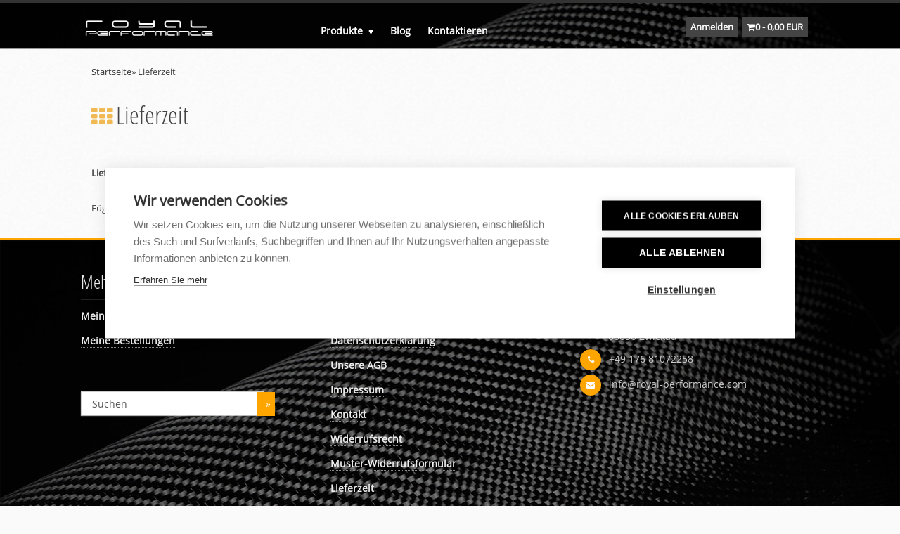

--- FILE ---
content_type: text/html; charset=utf-8
request_url: http://www.royal-performance.com/Lieferzeit:_:11.html
body_size: 4061
content:
<!DOCTYPE html>
<html lang="de">
<head>
<meta charset="utf-8" />
<meta name="viewport" content="width=device-width, initial-scale=1.0, user-scalable=yes" />
<title>Lieferzeit - Lieferzeit</title>
<meta name="keywords" content="lieferzeit, fügen, angaben" />
<meta name="description" content="Lieferzeit: Lieferzeit Fügen Sie hier Ihre Angaben zur Lieferzeit ein." />
<meta name="robots" content="index,follow" />
<meta name="author" content="Lars Kosbab" />
<meta name="revisit-after" content="5 days" />
<link rel="canonical" href="https://www.royal-performance.com/Lieferzeit:_:11.html" />
<link rel="shortcut icon" href="https://www.royal-performance.com/templates/i24-xtcm-Responsify-02-orange/favicon.ico" />
<!--
=========================================================
modified eCommerce Shopsoftware (c) 2009-2013 [www.modified-shop.org]
=========================================================

modified eCommerce Shopsoftware offers you highly scalable E-Commerce-Solutions and Services.
The Shopsoftware is redistributable under the GNU General Public License (Version 2) [http://www.gnu.org/licenses/gpl-2.0.html].
based on: E-Commerce Engine Copyright (c) 2006 xt:Commerce, created by Mario Zanier & Guido Winger and licensed under GNU/GPL.
Information and contribution at http://www.xt-commerce.com

=========================================================
Please visit our website: www.modified-shop.org
=========================================================
-->
<meta name="generator" content="(c) by modified eCommerce Shopsoftware 818 https://www.modified-shop.org" />
<meta name="viewport" content="width=device-width, initial-scale=1.0">
<link rel="stylesheet" href="/templates/i24-xtcm-Responsify-02-orange/css/thickbox.css" type="text/css" media="screen" />	
<link rel="stylesheet" href="/templates/i24-xtcm-Responsify-02-orange/css/bootstrap.css" type="text/css" />
<link rel="stylesheet" href="/templates/i24-xtcm-Responsify-02-orange/css/bootstrap-responsive.min.css" type="text/css" />
<link rel="stylesheet" href="/templates/i24-xtcm-Responsify-02-orange/css/animate.min.css" type="text/css" media="screen" />
<link rel="stylesheet" href="/templates/i24-xtcm-Responsify-02-orange/css/ddlevelsmenu-base.css" type="text/css" media="screen" />
<link rel="stylesheet" href="/templates/i24-xtcm-Responsify-02-orange/css/ddlevelsmenu-topbar.css" type="text/css" media="screen" />
<link rel="stylesheet" href="/templates/i24-xtcm-Responsify-02-orange/css/font-awesome.min.css" type="text/css" media="screen" />
<link rel="stylesheet" href="/templates/i24-xtcm-Responsify-02-orange/css/style.css" type="text/css" media="screen" />


<script src="/templates/i24-xtcm-Responsify-02-orange/javascript/jquery.js" type="text/javascript"></script>
<script src="/templates/i24-xtcm-Responsify-02-orange/javascript/bootstrap.min.js" type="text/javascript"></script>
<script src="/templates/i24-xtcm-Responsify-02-orange/javascript/ddlevelsmenu.js" type="text/javascript"></script>
<script src="/templates/i24-xtcm-Responsify-02-orange/javascript/jquery.carouFredSel-6.2.1.js" type="text/javascript"></script>
<script src="/templates/i24-xtcm-Responsify-02-orange/javascript/jquery.navgoco.min.js" type="text/javascript"></script>
<script src="/templates/i24-xtcm-Responsify-02-orange/javascript/filter.js" type="text/javascript"></script>
<script src="/templates/i24-xtcm-Responsify-02-orange/javascript/respond.min.js" type="text/javascript"></script>
<script src="/templates/i24-xtcm-Responsify-02-orange/javascript/html5shiv.js" type="text/javascript"></script>
<script src="/templates/i24-xtcm-Responsify-02-orange/javascript/thickbox.js" type="text/javascript"></script>
<script src="/templates/i24-xtcm-Responsify-02-orange/javascript/elevatezoom.js" type="text/javascript"></script>

</head>
<body>
      <div class="header"><div class="container"><div class="row"><div class="col-md-3 col-sm-2">                  <div class="logo"><h1><a href="/"><img src="/templates/i24-xtcm-Responsify-02-orange/img/rp_logo.png" width="200" height="40"></h1></a></div></div><div class="col-md-4 col-sm-5">                  <div class="navi"><div id="ddtopmenubar" class="mattblackmenu"><ul><li id="gmcmega"><a style="line-height:30px;cursor:pointer" rel="ddsubmenu1">Produkte <img src="/templates/i24-xtcm-Responsify-02-orange/img/arrow-down.gif" class="downarrowpointer" style="width: 11px; height: 7px;"></a></li><li><a href="/blog">Blog</a></li><li><a href="shop_content.php?coID=7">Kontaktieren</a></li></ul></div></div></div><div class="navis"><select id="xs-select-menue" onchange="xsMenuLoader(this.value)"><option value="">Gehe zu...</option><option value="/Carbonteile:::1.html">Carbon-Teile</option><option value="/Performance-Parts:::19.html">Performance-Teile</option><option value="/chiptuning.php">Chip-Tuning</option><option value="/blog">Blog</option><option value="/shop_content.php?coID=7">Kontaktieren</option></select></div><div id="eimerv" class="col-md-5 col-sm-5 text-right"><div class="kart-links text-right"><a href="https://www.royal-performance.com/login.php?MODsid=21de519aba43362255a3dcd209d39639">Anmelden</a>  <div class="modal fade" id="shoppingcart" tabindex="-1" role="dialog" aria-labelledby="myModalLabel" aria-hidden="true"><div class="modal-dialog"><div class="modal-content"><div class="modal-header"><button type="button" class="close" data-dismiss="modal" aria-hidden="true">&times;</button><h4 class="modal-title">Ihr Warenkorb enth&auml;lt:</h4></div><div class="modal-body"><table class="table table-striped"><thead><tr><th>Artikel</th><th>Anzahl</th><th class="right">Summe</th></tr></thead><tbody><tr><th></th><th colspan="2" class="right"></th></tr><tr><th></th><th class="right">Summe</th><th class="right"></th></tr></tbody></table></div><div class="modal-footer"><a href="" class="btn btn-default" data-dismiss="modal">weiter Einkaufen</a><a  class="btn btn-info" href="https://www.royal-performance.com/shopping_cart.php?MODsid=21de519aba43362255a3dcd209d39639" >zur Kasse gehen</a></div></div></div></div><a  href=""><i class="icon-shopping-cart"></i>0  - 0,00 EUR</a></a>                  </div></div></div></div></div><div id="eimer"><div class="clearfix"></div><div class="dispatcher">&nbsp;</div><div class="container"><ul class="breadcrumb">  <span itemscope itemtype="http://schema.org/BreadcrumbList"><span itemprop="itemListElement" itemscope itemtype="http://schema.org/ListItem"><a itemprop="item" href="https://www.royal-performance.com/?MODsid=21de519aba43362255a3dcd209d39639" class="headerNavigation"><span itemprop="name">Startseite</span></a><meta itemprop="position" content="1" /></span>&raquo; <span itemprop="itemListElement" itemscope itemtype="http://schema.org/ListItem"><meta itemprop="item" content="https://www.royal-performance.com/Lieferzeit:_:11.html?MODsid=21de519aba43362255a3dcd209d39639" /><span class="current" itemprop="name">Lieferzeit</span><meta itemprop="position" content="2" /></span></span></ul></div><div class="page-title"><div class="container"><h2><i class="icon-th color"></i>Lieferzeit</h2><hr /></div></div><div class="account-content"><div class="container"><p><strong>Lieferzeit<br /></strong><br />F&uuml;gen Sie hier Ihre Angaben zur Lieferzeit ein.</p></div></div><footer><div class="container"><div class="row"><div class="col-md-4 col-sm-4"><div class="fwidget"><h4>Mehr &uuml;ber...</h4><hr><ul class="contentlist"><li><a href="/login.php"><strong>Mein Login</strong></a></li><li><a href="/account_history.php"><strong>Meine Bestellungen</strong></a></li></ul><br><br><p><div class="catchy-subscribe"><form id="quick_find" action="https://www.royal-performance.com/advanced_search_result.php" method="get"><input type="hidden" name="MODsid" value="21de519aba43362255a3dcd209d39639" /><div class="form-group"><input type="text" name="keywords" value="Suchen" style="width:80%;" maxlength="30" onfocus="if(this.value==this.defaultValue) this.value='';" onblur="if(this.value=='') this.value=this.defaultValue;" /><input type="submit" class="btn btn-danger" style="width:20px;margin-top:-8px;margin-left:-10px" value="&raquo;" /></div></form> </div></p></div></div><div class="col-md-4 col-sm-4"><div class="fwidget"><h4>Informationen</h4><hr /><ul class="contentlist"><li><a href="https://www.royal-performance.com/Zahlarten-und-Versandkosten:_:1.html?MODsid=21de519aba43362255a3dcd209d39639"><strong>Zahlarten und Versandkosten</strong></a></li><li><a href="https://www.royal-performance.com/Datenschutzerklaerung:_:2.html?MODsid=21de519aba43362255a3dcd209d39639"><strong>Datenschutzerklärung</strong></a></li><li><a href="https://www.royal-performance.com/Unsere-AGB:_:3.html?MODsid=21de519aba43362255a3dcd209d39639"><strong>Unsere AGB</strong></a></li><li><a href="https://www.royal-performance.com/Impressum:_:4.html?MODsid=21de519aba43362255a3dcd209d39639"><strong>Impressum</strong></a></li><li><a href="https://www.royal-performance.com/Kontakt:_:7.html?MODsid=21de519aba43362255a3dcd209d39639"><strong>Kontakt</strong></a></li><li><a href="https://www.royal-performance.com/Widerrufsrecht:_:9.html?MODsid=21de519aba43362255a3dcd209d39639"><strong>Widerrufsrecht</strong></a></li><li><a href="https://www.royal-performance.com/Muster-Widerrufsformular:_:10.html?MODsid=21de519aba43362255a3dcd209d39639"><strong>Muster-Widerrufsformular</strong></a></li><li><a href="https://www.royal-performance.com/Lieferzeit:_:11.html?MODsid=21de519aba43362255a3dcd209d39639"><strong>Lieferzeit</strong></a></li></ul>                         </div></div><div class="col-md-4 col-sm-4"><div class="fwidget"><h4></h4><hr /><div class="address"><p><i class="icon-home color contact-icon"></i>Royal Performance,</p><p> &nbsp; &nbsp; &nbsp; &nbsp; &nbsp; Robert-Blum-Strasse 10</p><p> &nbsp; &nbsp; &nbsp; &nbsp; &nbsp; 08056 Zwickau</p><p><i class="icon-phone color contact-icon"></i> +49 176 81072258</p><p><i class="icon-envelope color contact-icon"></i> info@royal-performance.com</p></div></div></div></div><hr /><div class="copy text-center"><p><img src="/templates/i24-xtcm-Responsify-02-orange/img/rp_wappen.png" width="80" height="101" align="middle"></p></div></div></footer>     <div id="megamenu"><div class="container"><div class="row" style="margin-top:20px"><div class="col-md-12 col-sm-12"> <div class="col-md-4 col-sm-4"><h2><u>Carbon-Teile</u></h2><a class="mm-item" href="https://www.royal-performance.com/Carbonteile/Ferrari:::1_15.html?MODsid=21de519aba43362255a3dcd209d39639">Ferrari -Teile</a><br><a class="mm-item" href="https://www.royal-performance.com/Carbonteile/Porsche:::1_16.html?MODsid=21de519aba43362255a3dcd209d39639">Porsche -Teile</a><br><a class="mm-item" href="https://www.royal-performance.com/Carbonteile/Audi:::1_2.html?MODsid=21de519aba43362255a3dcd209d39639">Audi -Teile</a><br></div><div class="col-md-4 col-sm-4"><h2><u>Performance-Parts</u></h2><a class="mm-item" href="https://www.royal-performance.com/Performance-Parts/Audi:::19_20.html?MODsid=21de519aba43362255a3dcd209d39639">Audi -Teile</a><br><a class="mm-item" href="https://www.royal-performance.com/Performance-Parts/Porsche:::19_22.html?MODsid=21de519aba43362255a3dcd209d39639">Porsche -Teile</a><br><a class="mm-item" href="https://www.royal-performance.com/Performance-Parts/Nissan:::19_31.html?MODsid=21de519aba43362255a3dcd209d39639">Nissan -Teile</a><br><a class="mm-item" href="https://www.royal-performance.com/Performance-Parts/Mercedes:::19_37.html?MODsid=21de519aba43362255a3dcd209d39639">Mercedes -Teile</a><br><a class="mm-item" href="https://www.royal-performance.com/Performance-Parts/Volkswagen:::19_40.html?MODsid=21de519aba43362255a3dcd209d39639">Volkswagen -Teile</a><br><a class="mm-item" href="https://www.royal-performance.com/Performance-Parts/Skoda:::19_45.html?MODsid=21de519aba43362255a3dcd209d39639">Skoda -Teile</a><br><a class="mm-item" href="https://www.royal-performance.com/Performance-Parts/Seat:::19_48.html?MODsid=21de519aba43362255a3dcd209d39639">Seat -Teile</a><br><a class="mm-item" href="https://www.royal-performance.com/Performance-Parts/BMW:::19_50.html?MODsid=21de519aba43362255a3dcd209d39639">BMW -Teile</a><br></div><div class="col-md-4 col-sm-4"><h2><u>Softwareoptimierung</u></h2><a class="mm-item" href="/chiptuning.php"><strong>Zur Fahrzeugdatenbank</strong>&raquo;</a></div></div></div></div> </div></div> <span class="totop"><a href="#"><i style="margin-top:10px;" class="icon-chevron-up"></i></a></span>         <script src="/templates/i24-xtcm-Responsify-02-orange/javascript/custom.js"></script>    <div class="copyright"><span class="cop_magenta">mod</span><span class="cop_grey">ified eCommerce Shopsoftware &copy; 2009-2026</span></div><!-- Google Consent Mode -->
<script>
window.dataLayer = window.dataLayer || [];
function gtag(){dataLayer.push(arguments);}
gtag('consent', 'default', {'ad_storage': 'denied', 'analytics_storage': 'denied', 'wait_for_update': 500});
</script>

<!-- Global site tag (gtag.js) - Google Analytics -->
<script async src="https://www.googletagmanager.com/gtag/js?id=UA-38558659-1"></script>
<script>
window.dataLayer = window.dataLayer || [];
function gtag(){dataLayer.push(arguments);}
gtag('js', new Date());
gtag('config', 'UA-38558659-1');
gtag('anonymize_ip', true);
</script>

<script type="text/javascript">
var cpm = {
    onInitialise: function(status) {
        if (this.hasConsented('analytics')) {
        }
    },
    onAllow: function(category) {
        if (category == 'analytics') {
        }
    },
    onRevoke: function(category) {
        if (category == 'analytics') {
        }
    }
};

(function(h,u,b){
var d=h.getElementsByTagName("script")[0],e=h.createElement("script");
e.async=true;e.src='https://cookiehub.net/c2/8d9ebdef.js';
e.onload=function(){u.cookiehub.load(b);}
d.parentNode.insertBefore(e,d);
})(document,window,cpm);
</script>

<script>
          // Set to the same value as the web property used on the site
          var gaProperty = 'UA-38558659-1';

          // Disable tracking if the opt-out cookie exists.
          var disableStr = 'ga-disable-' + gaProperty;
          if (document.cookie.indexOf(disableStr + '=true') > -1) {
            window[disableStr] = true;
          }

          // Opt-out function
          function gaOptout() {
            document.cookie = disableStr + '=true; expires=Thu, 31 Dec 2099 23:59:59 UTC; path=/';
            window[disableStr] = true;
          }
 
          var _gaq = _gaq || [];
          var gaLoaded = false;
        
          

            _gaq.push(['_setAccount', 'UA-38558659-1']);
            _gaq.push(['_gat._anonymizeIp']);
            _gaq.push(['_trackPageview']);

            if (gaLoaded === false) {
              (function() {
                var ga = document . createElement('script');
                ga.type = 'text/javascript';
                ga.async = true;
                ga.src = 'https://www.royal-performance.com/cache/ga.js';
                var s = document.getElementsByTagName('script')[0];
                s . parentNode . insertBefore(ga, s);
              })();
              gaLoaded = true;
            }
        </script>
      </body></html>

--- FILE ---
content_type: text/css
request_url: http://www.royal-performance.com/templates/i24-xtcm-Responsify-02-orange/css/thickbox.css
body_size: 778
content:
*{padding:0;margin:0;}
#TB_window{font:12px Arial, Helvetica, sans-serif;font-weight:bold;position:fixed;background:#ffffff;z-index:102;color:#333333;display:none;border:4px solid #525252!important;text-align:left;top:75px;left:50%;}
* html #TB_window{position:absolute;}
#TB_window img#TB_Image{display:block;margin:15px 0 20px 15px;}
#TB_secondLine{font:12px Arial, Helvetica, sans-serif;color:#666666;}
#TB_window a:link{color:#666666;}
#TB_window a:visited{color:#666666;}
#TB_window a:hover{color:#000;}
#TB_window a:active{color:#666666;}
#TB_window a:focus{color:#666666;}
#TB_overlay{position:fixed;z-index:100;top:0;left:0;height:100%;width:100%;}
.TB_overlayMacFFBGHack{background:url(macFFBgHack.png) repeat;}
.TB_overlayBG{background-color:#000;filter:alpha(opacity=35);opacity:0.35;}
* html #TB_overlay{position:absolute;}
#TB_caption{height:25px;padding:7px 30px 10px 15px;float:left;}
#TB_closeWindow{height:25px;padding:11px 15px 10px 0;float:right;}
#TB_closeAjaxWindow{padding:5px 0 0 0;margin-bottom:1px;text-align:right;float:right;}
#TB_closeAjaxWindow a{text-decoration:none;font-size:14px;font-family:Arial, Helvetica, sans-serif;background:#ccc;padding:3px;display:block;font-weight:bold;margin-right:10px;}
#TB_closeWindow a{text-decoration:none;font-size:14px;font-family:Arial, Helvetica, sans-serif;background:#ccc;padding:3px;display:block;font-weight:bold;}
#TB_ajaxWindowTitle{float:left;padding:7px 0 5px 10px;margin-bottom:1px;}
#TB_title{background-color:#e8e8e8;height:30px;}
#TB_ajaxContent{clear:both;padding:2px 15px 15px 15px;overflow:auto;text-align:left;line-height:1.4em;}
#TB_ajaxContent.TB_modal{padding:15px;}
#TB_ajaxContent p{padding:5px 0 5px 0;}
#TB_load{position:fixed;display:none;height:13px;width:208px;z-index:103;top:50%;left:50%;margin:-6px 0 0 -104px;}
* html #TB_load{position:absolute;}
#TB_HideSelect{z-index:99;position:fixed;top:0;left:0;background-color:#fff;border:none;opacity:0.0;height:100%;width:100%;}
* html #TB_HideSelect{position:absolute;}
#TB_iframeContent{clear:both;border:none;margin-bottom:-1px;margin-top:1px;}
#TB_next a, #TB_prev a{font-size:18px;font-family:Arial, Helvetica, sans-serif;text-decoration:none;}

--- FILE ---
content_type: text/css
request_url: http://www.royal-performance.com/templates/i24-xtcm-Responsify-02-orange/css/bootstrap-responsive.min.css
body_size: 4419
content:
/*!
 * Bootstrap Responsive v2.3.2
 *
 * Copyright 2013 Twitter, Inc
 * Licensed under the Apache License v2.0
 * http://www.apache.org/licenses/LICENSE-2.0
 *
 * Designed and built with all the love in the world by @mdo and @fat.
 */.clearfix{*zoom:1}
 .clearfix:before,.clearfix:after{display:table;line-height:0;content:""}
 .clearfix:after{clear:both}
 .hide-text{font:0/0 a;color:transparent;text-shadow:none;background-color:transparent;border:0}
 .input-block-level{display:block;width:100%;min-height:30px;-webkit-box-sizing:border-box;-moz-box-sizing:border-box;box-sizing:border-box}@-ms-viewport{width:device-width}
 .hidden{display:none;visibility:hidden}
 .visible-phone{display:none!important}
 .visible-tablet{display:none!important}
 .hidden-desktop{display:none!important}
 .visible-desktop{display:inherit!important}
 
 @media(min-width:760px) and (max-width:979px){
 	.hidden-desktop{display:inherit!important
 }
 
 .visible-desktop{display:none!important}
 .visible-tablet{display:inherit!important}
 .hidden-tablet{display:none!important}}
 
 
 @media(max-width:767px){
 	.hidden-desktop{display:inherit!important}
	.visible-desktop{display:none!important}
	.visible-phone{display:inherit!important}
	.hidden-phone{display:none!important}
 }
 .visible-print{display:none!important}
 
 @media print{
 	.visible-print{display:inherit!important}
	.hidden-print{display:none!important}
 }
 
 @media(min-width:1200px){
 	.row{margin-left:-30px;*zoom:1}
	.row:before,.row:after{display:table;line-height:0;content:""}
	.row:after{clear:both}
	[class*="span"]{float:left;min-height:1px;margin-left:30px}
	.container,.navbar-static-top .container,.navbar-fixed-top .container,.navbar-fixed-bottom .container{width:1170px}
	.span12{width:1170px}
	.span11{width:1070px}
	.span10{width:970px}
	.span9{width:870px}
	.span8{width:770px}
	.span7{width:670px}
	.span6{width:570px}
	.span5{width:470px}
	.span4{width:370px}
	.span3{width:270px}
	.span2{width:170px}
	.span1{width:70px}
	.offset12{margin-left:1230px}
	.offset11{margin-left:1130px}
	.offset10{margin-left:1030px}
	.offset9{margin-left:930px}
	.offset8{margin-left:830px}
	.offset7{margin-left:730px}
	.offset6{margin-left:630px}
	.offset5{margin-left:530px}
	.offset4{margin-left:430px}
	.offset3{margin-left:330px}
	.offset2{margin-left:230px}
	.offset1{margin-left:130px}
	.row-fluid{width:100%;*zoom:1}
	.row-fluid:before,.row-fluid:after{display:table;line-height:0;content:""}
	.row-fluid:after{clear:both}.
	row-fluid[class*="span"]{display:block;float:left;width:100%;min-height:30px;	/*margin-left:2.564102564102564%;*margin-left:2.5109110747408616%;*/	-webkit-box-sizing:border-box;	-moz-box-sizing:border-box;	box-sizing:border-box}
.row-fluid [class*="span"]:first-child{margin-left:0}
.row-fluid .controls-row [class*="span"]+[class*="span"]{margin-left:2.564102564102564%}
.row-fluid .span12{width:100%;*width:99.94680851063829%}
.row-fluid .span11{width:91.45299145299145%;*width:91.39979996362975%}
.row-fluid .span10{width:82.90598290598291%;*width:82.8527914166212%}
.row-fluid .span9{width:74.35897435897436%;*width:74.30578286961266%}
.row-fluid .span8{width:65.81196581196582%;*width:65.75877432260411%}
.row-fluid .span7{width:57.26495726495726%;*width:57.21176577559556%}
.row-fluid .span6{width:48.717948717948715%;*width:48.664757228587014%}
.row-fluid .span5{width:40.17094017094017%;*width:40.11774868157847%}
.row-fluid .span4{width:31.623931623931625%;*width:31.570740134569924%}
.row-fluid .span3{width:23.076923076923077%;*width:23.023731587561375%}
.row-fluid .span2{width:14.52991452991453%;*width:14.476723040552828%}
.row-fluid .span1{width:5.982905982905983%;*width:5.929714493544281%}
.row-fluid .offset12{margin-left:105.12820512820512%;*margin-left:105.02182214948171%}
.row-fluid .offset12:first-child{margin-left:102.56410256410257%;*margin-left:102.45771958537915%}
.row-fluid .offset11{margin-left:96.58119658119658%;*margin-left:96.47481360247316%}
.row-fluid .offset11:first-child{margin-left:94.01709401709402%;*margin-left:93.91071103837061%}
.row-fluid .offset10{margin-left:88.03418803418803%;*margin-left:87.92780505546462%}
.row-fluid .offset10:first-child{margin-left:85.47008547008548%;*margin-left:85.36370249136206%}
.row-fluid .offset9{margin-left:79.48717948717949%;*margin-left:79.38079650845607%}
.row-fluid .offset9:first-child{margin-left:76.92307692307693%;*margin-left:76.81669394435352%}
.row-fluid .offset8{margin-left:70.94017094017094%;*margin-left:70.83378796144753%}
.row-fluid .offset8:first-child{margin-left:68.37606837606839%;*margin-left:68.26968539734497%}
.row-fluid .offset7{margin-left:62.393162393162385%;*margin-left:62.28677941443899%}
.row-fluid .offset7:first-child{margin-left:59.82905982905982%;*margin-left:59.72267685033642%}
.row-fluid .offset6{margin-left:53.84615384615384%;*margin-left:53.739770867430444%}
.row-fluid .offset6:first-child{margin-left:51.28205128205128%;*margin-left:51.175668303327875%}
.row-fluid .offset5{margin-left:45.299145299145295%;*margin-left:45.1927623204219%}
.row-fluid .offset5:first-child{margin-left:42.73504273504273%;*margin-left:42.62865975631933%}
.row-fluid .offset4{margin-left:36.75213675213675%;*margin-left:36.645753773413354%}
.row-fluid .offset4:first-child{margin-left:34.18803418803419%;*margin-left:34.081651209310785%}
.row-fluid .offset3{margin-left:28.205128205128204%;*margin-left:28.0987452264048%}
.row-fluid .offset3:first-child{margin-left:25.641025641025642%;*margin-left:25.53464266230224%}
.row-fluid .offset2{margin-left:19.65811965811966%;*margin-left:19.551736679396257%}
.row-fluid .offset2:first-child{margin-left:17.094017094017094%;*margin-left:16.98763411529369%}
.row-fluid .offset1{margin-left:11.11111111111111%;*margin-left:11.004728132387708%}
.row-fluid .offset1:first-child{margin-left:8.547008547008547%;*margin-left:8.440625568285142%}input,textarea,.uneditable-input{margin-left:0}
.controls-row [class*="span"]+[class*="span"]{margin-left:30px}input.span12,textarea.span12,.uneditable-input.span12{width:1156px}input.span11,textarea.span11,.uneditable-input.span11{width:1056px}input.span10,textarea.span10,.uneditable-input.span10{width:956px}input.span9,textarea.span9,.uneditable-input.span9{width:856px}input.span8,textarea.span8,.uneditable-input.span8{width:756px}input.span7,textarea.span7,.uneditable-input.span7{width:656px}input.span6,textarea.span6,.uneditable-input.span6{width:556px}input.span5,textarea.span5,.uneditable-input.span5{width:456px}input.span4,textarea.span4,.uneditable-input.span4{width:356px}input.span3,textarea.span3,.uneditable-input.span3{width:256px}input.span2,textarea.span2,.uneditable-input.span2{width:156px}input.span1,textarea.span1,.uneditable-input.span1{width:56px}
.thumbnails{margin-left:-30px}
.thumbnails>li{margin-left:30px}
.row-fluid .thumbnails{margin-left:0}
}

@media(min-width:760px) and (max-width:979px){
	.row{margin-left:-20px;*zoom:1
}

.row:before,.row:after{display:table;line-height:0;content:""}
.row:after{clear:both}[class*="span"]{float:left;min-height:1px;margin-left:20px}
.container,.navbar-static-top .container,.navbar-fixed-top .container,.navbar-fixed-bottom .container{width:724px}
.span12{width:724px}
.span11{width:662px}
.span10{width:600px}
.span9{width:538px}
.span8{width:476px}
.span7{width:414px}
.span6{width:352px}
.span5{width:290px}
.span4{width:228px}
.span3{width:166px}
.span2{width:104px}
.span1{width:42px}
.offset12{margin-left:764px}
.offset11{margin-left:702px}
.offset10{margin-left:640px}
.offset9{margin-left:578px}
.offset8{margin-left:516px}
.offset7{margin-left:454px}
.offset6{margin-left:392px}
.offset5{margin-left:330px}
.offset4{margin-left:268px}
.offset3{margin-left:206px}
.offset2{margin-left:144px}
.offset1{margin-left:82px}
.row-fluid{width:100%;*zoom:1}
.row-fluid:before,.row-fluid:after{display:table;line-height:0;content:""}
.row-fluid:after{clear:both}
.row-fluid [class*="span"]{display:block;float:left;width:100%;min-height:30px;/*margin-left:2.7624309392265194%;*margin-left:2.709239449864817%;*/-webkit-box-sizing:border-box;-moz-box-sizing:border-box;box-sizing:border-box}
.row-fluid [class*="span"]:first-child{margin-left:0}
.row-fluid .controls-row [class*="span"]+[class*="span"]{margin-left:2.7624309392265194%}
.row-fluid .span12{width:100%;*width:99.94680851063829%}
.row-fluid .span11{width:91.43646408839778%;*width:91.38327259903608%}
.row-fluid .span10{width:82.87292817679558%;*width:82.81973668743387%}
.row-fluid .span9{width:74.30939226519337%;*width:74.25620077583166%}
.row-fluid .span8{width:65.74585635359117%;*width:65.69266486422946%}
.row-fluid .span7{width:57.18232044198895%;*width:57.12912895262725%}
.row-fluid .span6{width:48.61878453038674%;*width:48.56559304102504%}
.row-fluid .span5{width:40.05524861878453%;*width:40.00205712942283%}
.row-fluid .span4{width:31.491712707182323%;*width:31.43852121782062%}
.row-fluid .span3{width:22.92817679558011%;*width:22.87498530621841%}
.row-fluid .span2{width:14.3646408839779%;*width:14.311449394616199%}
.row-fluid .span1{width:5.801104972375691%;*width:5.747913483013988%}
.row-fluid .offset12{margin-left:105.52486187845304%;*margin-left:105.41847889972962%}
.row-fluid .offset12:first-child{margin-left:102.76243093922652%;*margin-left:102.6560479605031%}
.row-fluid .offset11{margin-left:96.96132596685082%;*margin-left:96.8549429881274%}
.row-fluid .offset11:first-child{margin-left:94.1988950276243%;*margin-left:94.09251204890089%}
.row-fluid .offset10{margin-left:88.39779005524862%;*margin-left:88.2914070765252%}
.row-fluid .offset10:first-child{margin-left:85.6353591160221%;*margin-left:85.52897613729868%}
.row-fluid .offset9{margin-left:79.8342541436464%;*margin-left:79.72787116492299%}
.row-fluid .offset9:first-child{margin-left:77.07182320441989%;*margin-left:76.96544022569647%}
.row-fluid .offset8{margin-left:71.2707182320442%;*margin-left:71.16433525332079%}
.row-fluid .offset8:first-child{margin-left:68.50828729281768%;*margin-left:68.40190431409427%}
.row-fluid .offset7{margin-left:62.70718232044199%;*margin-left:62.600799341718584%}
.row-fluid .offset7:first-child{margin-left:59.94475138121547%;*margin-left:59.838368402492065%}
.row-fluid .offset6{margin-left:54.14364640883978%;*margin-left:54.037263430116376%}
.row-fluid .offset6:first-child{margin-left:51.38121546961326%;*margin-left:51.27483249088986%}
.row-fluid .offset5{margin-left:45.58011049723757%;*margin-left:45.47372751851417%}
.row-fluid .offset5:first-child{margin-left:42.81767955801105%;*margin-left:42.71129657928765%}
.row-fluid .offset4{margin-left:37.01657458563536%;*margin-left:36.91019160691196%}
.row-fluid .offset4:first-child{margin-left:34.25414364640884%;*margin-left:34.14776066768544%}
.row-fluid .offset3{margin-left:28.45303867403315%;*margin-left:28.346655695309746%}
.row-fluid .offset3:first-child{margin-left:25.69060773480663%;*margin-left:25.584224756083227%}
.row-fluid .offset2{margin-left:19.88950276243094%;*margin-left:19.783119783707537%}
.row-fluid .offset2:first-child{margin-left:17.12707182320442%;*margin-left:17.02068884448102%}
.row-fluid .offset1{margin-left:11.32596685082873%;*margin-left:11.219583872105325%}
.row-fluid .offset1:first-child{margin-left:8.56353591160221%;*margin-left:8.457152932878806%}input,textarea,.uneditable-input{margin-left:0}
.controls-row [class*="span"]+[class*="span"]{margin-left:20px}input.span12,textarea.span12,.uneditable-input.span12{width:710px}input.span11,textarea.span11,.uneditable-input.span11{width:648px}input.span10,textarea.span10,.uneditable-input.span10{width:586px}input.span9,textarea.span9,.uneditable-input.span9{width:524px}input.span8,textarea.span8,.uneditable-input.span8{width:462px}input.span7,textarea.span7,.uneditable-input.span7{width:400px}input.span6,textarea.span6,.uneditable-input.span6{width:338px}input.span5,textarea.span5,.uneditable-input.span5{width:276px}input.span4,textarea.span4,.uneditable-input.span4{width:214px}input.span3,textarea.span3,.uneditable-input.span3{width:152px}input.span2,textarea.span2,.uneditable-input.span2{width:90px}input.span1,textarea.span1,.uneditable-input.span1{width:28px}
}

@media(max-width:767px){
	body{padding-right:0px;padding-left:0px}
	.navbar-fixed-top,.navbar-fixed-bottom,.navbar-static-top{margin-right:-20px;margin-left:-20px}
	.container-fluid{padding:0}
	.dl-horizontal dt{float:none;width:auto;clear:none;text-align:left}
	.dl-horizontal dd{margin-left:0}
	.container{width:auto}
	.row-fluid{width:100%}
	.row,.thumbnails{margin-left:0}
	.thumbnails>li{float:none;margin-left:0}
	
	[class*="span"],.uneditable-input[class*="span"],.row-fluid [class*="span"]{
		display:block;
		float:none; 
		width:100%; 
		margin-left:0;
		-webkit-box-sizing:border-box;
		-moz-box-sizing:border-box;
		box-sizing:border-box
	}
	
	
	.shares .span3{
		width:10%;
		float:left;
		margin-right:2px;
		position:relative;
		top:-40px;
		left:10px;
	}
	
	.span12,.row-fluid .span12{width:100%;-webkit-box-sizing:border-box;-moz-box-sizing:border-box;box-sizing:border-box}
	.row-fluid [class*="offset"]:first-child{margin-left:0}
	.input-large,.input-xlarge,.input-xxlarge,input[class*="span"],select[class*="span"],textarea[class*="span"],.uneditable-input{display:block;width:100%;min-height:30px;-webkit-box-sizing:border-box;-moz-box-sizing:border-box;box-sizing:border-box}
	.input-prepend input,.input-append input,.input-prepend input[class*="span"],.input-append input[class*="span"]{display:inline-block;width:auto}
	.controls-row [class*="span"]+[class*="span"]{margin-left:0}
	.modal{position:fixed;top:20px;right:20px;left:20px;width:auto;margin:0}
	.modal.fade{top:-100px}
	.modal.fade.in{top:20px}}@media(max-width:480px){.nav-collapse{-webkit-transform:translate3d(0,0,0)}
	.page-header h1 small{display:block;line-height:20px}input[type="checkbox"],input[type="radio"]{border:1px solid #ccc}
	.form-horizontal .control-label{float:none;width:auto;padding-top:0;text-align:left}
	.form-horizontal .controls{margin-left:0}
	.form-horizontal .control-list{padding-top:0}
	.form-horizontal .form-actions{padding-right:10px;padding-left:10px}
	.media .pull-left,.media .pull-right{display:block;float:none;margin-bottom:10px}
	.media-object{margin-right:0;margin-left:0}
	.modal{top:10px;right:10px;left:10px}
.modal-header .close{padding:10px;margin:-10px}
.carousel-caption{position:static}}@media(max-width:979px){body{padding-top:0}
.navbar-fixed-top,.navbar-fixed-bottom{position:static}
.navbar-fixed-top{margin-bottom:20px}
.navbar-fixed-bottom{margin-top:20px}
.navbar-fixed-top .navbar-inner,.navbar-fixed-bottom .navbar-inner{padding:0px}
.navbar .container{width:auto;padding:0}
.navbar .brand{padding-right:10px;padding-left:10px;margin:0 0 0 -5px}
.nav-collapse{clear:both}
.nav-collapse .nav{float:none;margin:0 0 10px}
.nav-collapse .nav>li{float:none}
.nav-collapse .nav>li>a{margin-bottom:2px}
.nav-collapse .nav>.divider-vertical{display:none}
.nav-collapse .nav .nav-header{color:#777;text-shadow:none}
.nav-collapse .nav>li>a,.nav-collapse .dropdown-menu a{padding:9px 15px;font-weight:normal;color:#fff;-webkit-border-radius:0px;-moz-border-radius:0px;border-radius:0px}
.nav-collapse .btn{padding:4px 10px 4px;font-weight:normal;-webkit-border-radius:0px;-moz-border-radius:0px;border-radius:0px}
.nav-collapse .dropdown-menu li+li a{margin-bottom:2px}
.nav-collapse .nav>li>a:hover,.nav-collapse .nav>li>a:focus,.nav-collapse .dropdown-menu a:hover,.nav-collapse .dropdown-menu a:focus{background-color:#009DE0}
.navbar-inverse .nav-collapse .nav>li>a,.navbar-inverse .nav-collapse .dropdown-menu a{color:#777}
.navbar-inverse .nav-collapse .nav>li>a:hover,.navbar-inverse .nav-collapse .nav>li>a:focus,.navbar-inverse .nav-collapse .dropdown-menu a:hover,.navbar-inverse .nav-collapse .dropdown-menu a:focus{background-color:#111}
.nav-collapse.in .btn-group{padding:0;margin-top:5px}
.nav-collapse .dropdown-menu{position:static;top:auto;left:auto;display:none;float:none;max-width:none;padding:0;margin:0 15px;background-color:transparent;border:0;-webkit-border-radius:0;-moz-border-radius:0;border-radius:0;-webkit-box-shadow:none;-moz-box-shadow:none;box-shadow:none}
.nav-collapse .open>.dropdown-menu{display:block}
.nav-collapse .dropdown-menu:before,.nav-collapse .dropdown-menu:after{display:none}
.nav-collapse .dropdown-menu .divider{display:none}
.nav-collapse .nav>li>.dropdown-menu:before,.nav-collapse .nav>li>.dropdown-menu:after{display:none}
.nav-collapse .navbar-form,.nav-collapse .navbar-search{float:none;padding:10px 15px;margin:10px 0;border-top:1px solid #f2f2f2;border-bottom:1px solid #f2f2f2;-webkit-box-shadow:inset 0 1px 0 rgba(255,255,255,0.1),0 1px 0 rgba(255,255,255,0.1);-moz-box-shadow:inset 0 1px 0 rgba(255,255,255,0.1),0 1px 0 rgba(255,255,255,0.1);box-shadow:inset 0 1px 0 rgba(255,255,255,0.1),0 1px 0 rgba(255,255,255,0.1)}
.navbar-inverse .nav-collapse .navbar-form,.navbar-inverse .nav-collapse .navbar-search{border-top-color:#111;border-bottom-color:#111}
.navbar .nav-collapse .nav.pull-right{float:none;margin-left:0}
.nav-collapse,.nav-collapse.collapse{height:0;overflow:hidden}
.navbar-static .navbar-inner{padding-right:10px;padding-left:10px}}@media(min-width:980px){.nav-collapse.collapse{height:auto!important;overflow:visible!important}}


@media(max-width:1024px){
	.btn-navbar{display:block}
	
	header {
		background: rgba(255,255,255,1);
	}
	

	.xs-menu-wrapper{
		margin:10px;
	}	

	.xs-menu-wrapper .item a{
		color: #fff!important;
		font-size:15px;
		font-weight:100;
	}

	.xs-menu-top-section{
		padding:10px;
		background:#222;
	}	
	
	.xs-menu-top-section .item a{
		color: #fff!important;
		font-size:15px;
		font-weight:400;
	}

	.xs-menu-top-section .item{
		padding-top:10px;
	}	

	.xs-menu-wrapper .left10a{
		padding-left:10px!important;
	}

	.xs-menu-wrapper .left20a{
		padding-left:20px!important;
	}

	.expandbtn{
		width:100%;
		padding-left:0px;!important;
		padding-right:0px;!important;
	}

	.xs-menu-wrapper .item{
		padding-bottom:6px;
		padding-top:6px;
	}	

	.xplus_menu{
		background: url(../img/plus_x.png) 94% 50% no-repeat;
	}


}	


--- FILE ---
content_type: text/css
request_url: http://www.royal-performance.com/templates/i24-xtcm-Responsify-02-orange/css/style.css
body_size: 9599
content:
/* open-sans-regular - latin */
@font-face {
    font-family: 'Open Sans';
    font-style: normal;
    font-weight: 400;
    src: url('../font/open-sans-v15-latin-regular.eot'); /* IE9 Compat Modes */
    src: local('Open Sans Regular'), local('OpenSans-Regular'),
         url('../font/open-sans-v15-latin-regular.eot?#iefix') format('embedded-opentype'), /* IE6-IE8 */
         url('../font/open-sans-v15-latin-regular.woff2') format('woff2'), /* Super Modern Browsers */
         url('../font/open-sans-v15-latin-regular.woff') format('woff'), /* Modern Browsers */
         url('../font/open-sans-v15-latin-regular.ttf') format('truetype'), /* Safari, Android, iOS */
         url('../font/open-sans-v15-latin-regular.svg#OpenSans') format('svg'); /* Legacy iOS */
  }

/* open-sans-condensed-300 - latin */
@font-face {
    font-family: 'Open Sans Condensed';
    font-style: normal;
    font-weight: 300;
    src: url('../font/open-sans-condensed-v12-latin-300.eot'); /* IE9 Compat Modes */
    src: local('Open Sans Condensed Light'), local('OpenSansCondensed-Light'),
         url('../font/open-sans-condensed-v12-latin-300.eot?#iefix') format('embedded-opentype'), /* IE6-IE8 */
         url('../font/open-sans-condensed-v12-latin-300.woff2') format('woff2'), /* Super Modern Browsers */
         url('../font/open-sans-condensed-v12-latin-300.woff') format('woff'), /* Modern Browsers */
         url('../font/open-sans-condensed-v12-latin-300.ttf') format('truetype'), /* Safari, Android, iOS */
         url('../font/open-sans-condensed-v12-latin-300.svg#OpenSansCondensed') format('svg'); /* Legacy iOS */
  }  



/************************Designed by: http: //responsivewebinc.com************************/
.caroufredsel_wrapper {
    height: 405px!important;
}

.productinfoproductadded{
	margin-top:30px;
	color: #999;
	font-size:10px;
}


 #gallery_01 img {
    border: 2px solid white;
}
 .active img {
/*  border: 2px solid #333 !important; */
}
body {
    font-family: 'Open Sans', sans-serif;
    color: #444;
    font-size: 13px;
    line-height: 25px;
    -webkit-font-smoothing: antialiased;
    background: #fafafa url('../img/main-back.png') repeat;
}
h1,h2,h3,h4 {
    font-family: 'Open Sans Condensed', sans-serif;
}
h5,h6 {
    font-family: 'Open Sans', sans-serif;
}
p {
    margin: 0;
    padding: 0;
}
ul, ol {
    padding-left: 15px;
}
a {
    color: #f0b954;
    text-decoration: none;
}
a:hover {
    color: #ffa500;
    text-decoration: none;
/*    border-bottom: 1px dotted #ffa500; */
}
a:hover,a:active,a:focus {
    outline: 0;
}
hr {
}
strong {
    font-family: 'Open Sans', sans-serif !important;
    font-weight: 600;
}
:focus {
    outline: none;
}
: : -moz-focus-inner {
    border: 0;
}
.form * {
    font-size: 13px;
}
#myTab li.active a {
    color: #fff !important;
    background: #444 !important;
    border-color: #444 !important;
}
.dispatcher {
    height: 80px;
}
.minus5 {
    height: 65px;
}
.container {
    width: 1050px;
}
.color {
    color: #f0b954;
}
.sep-bor {
    border-top: 1px dashed #ccc;
    border-bottom: 1px dashed #ccc;
    margin: 20px 0px;
    height: 5px;
}
.sep {
    height: 5px;
    margin: 20px 0px;
    background: url("../img/sep.png") repeat;
}
.blocky {
    margin: 30px 0px;
}
.page-title {
    margin: 10px 0px;
}
.page-title i {
    font-size: 30px;
    margin-right: 5px;
}
.page-title h2 {
    font-size: 35px;
}
.page-title small {
    font-size: 21px;
    margin-left: 5px;
}
.section-title h4 {
    margin: 0px;
    padding: 0px;
    font-family: "Open Sans", sans-serif;
    font-size: 22px;
    margin-bottom: 5px;
    color: #777;
    padding-bottom: 10px;
    border-bottom: 1px solid #eee;
}
.btn-blue {
    color: #fff !important;
    background: #f0b954;
    border: 1px solid #ffa500;
    border-bottom: 2px solid #ffa500;
    font-size: 13px;
}
.btn-blue:hover {
    color: #fff !important;
    background: #14b9d1;
    border: 1px solid #ffa500;
    border-bottom: 2px solid #ffa500;
    font-size: 13px;
}
.social {
    margin: 10px 0px;
}
.social a i {
    display: inline-block;
    width: 40px;
    height: 40px;
    font-size: 17px !important;
    line-height: 40px;
    text-decoration: none;
    text-align: center;
    color: #fff;
    -webkit-transition: background 2s ease;
    -moz-transition: background 2s ease;
    -o-transition: background 2s ease;
    -ms-transition: background 2s ease;
    transition: background 2s ease;
    border-radius: 100px;
    margin-right: 5px;
}
.social a.facebook i {
    background: #1e78ae;
}
.social a.twitter i {
    background: #1ba1e2;
}
.social a.google-plus i {
    background: #f22d0c;
}
.social a.pinterest i {
    background: #dd1617;
}
.social a.linkedin i {
    background: #2d93cf;
}
.social a:hover i {
    background: #000;
    -webkit-transition: background 2s ease;
    -moz-transition: background 2s ease;
    -o-transition: background 2s ease;
    -ms-transition: background 2s ease;
    transition: background 2s ease;
}
.social a, .social a:hover {
    border: 0px;
    text-decoration: none;
}
.input-group .btn {
    margin-top: 0px !important;
}
 .cool-block {
    background: #fff;
    border: 1px solid #bbb;
    box-shadow: 0px 0px 1px #999;
    border-radius: 3px;
}
.cool-block-bor {
    margin: 3px;
    border: 1px dashed #aaa;
    box-shadow: 0px 0px 1px #999;
    border-radius: 3px;
    padding: 15px;
}
.carousel {
    top: -3px;
}
.carousel-inner {
    background: #222;
}
.carousel .item {
    animation-duration: 3s;
    animation-delay: 0.5s;
    -webkit-animation-duration: 3s;
    -webkit-animation-delay: 0.5s;
    -moz-animation-duration: 3s;
    -moz-animation-delay: 0.5s;
    -ms-animation-duration: 3s;
    -ms-animation-delay: 0.5s;
    -o-animation-duration: 3s;
    -o-animation-delay: 0.5s;
}
.carousel .carousel-caption h2 {
    animation-duration: 2s;
    animation-delay: 1s;
    -webkit-animation-duration: 2s;
    -webkit-animation-delay: 1s;
    -moz-animation-duration: 2s;
    -moz-animation-delay: 1s;
    -ms-animation-duration: 2s;
    -ms-animation-delay: 1s;
    -o-animation-duration: 2s;
    -o-animation-delay: 1s;
}
.carousel .carousel-caption p {
    animation-duration: 2s;
    animation-delay: 1s;
    -webkit-animation-duration: 2s;
    -webkit-animation-delay: 1s;
    -moz-animation-duration: 2s;
    -moz-animation-delay: 1s;
    -ms-animation-duration: 2s;
    -ms-animation-delay: 1s;
    -o-animation-duration: 2s;
    -o-animation-delay: 1s;
}
.carousel .carousel-caption a {
    animation-duration: 2s;
    animation-delay: 1s;
    -webkit-animation-duration: 2s;
    -webkit-animation-delay: 1s;
    -moz-animation-duration: 2s;
    -moz-animation-delay: 1s;
    -ms-animation-duration: 2s;
    -ms-animation-delay: 1s;
    -o-animation-duration: 2s;
    -o-animation-delay: 1s;
}
.carousel .carousel-control span {
    display: inline-block;
    background: orange;
    border-radius: 50px;
    height: 50px;
    width: 50px;
    line-height: 45px;
    text-align: center;
}
.carousel .carousel-caption {
    bottom: 90px;
    text-shadow: 2px 2px 2px #000;
}
.carousel .carousel-caption h2 {
    font-size: 60px;
/*    text-transform: capitalize; */
    text-transform: uppercase; 
    font-family: 'Open Sans Condensed', sans-serif;
    font-weight: normal;
}
.carousel .carousel-caption p {
    font-size: 25px;
    line-height: 35px;
    font-family: 'Open Sans Condensed', sans-serif;
}
.carousel .carousel-caption a.btn {
    margin-top: 20px;
    border-radius: 0px;
    font-size: 14px;
    font-weight: bold;
    text-transform: uppercase;
}
.carousel-indicators .active {
    background: #f0b954;
    border: 1px solid #ffa500;
}
.carousel-indicators li:hover {
    background: #f0b954;
    border: 1px solid #ffa500;
}
.header {
    height: 70px;
    background-image: url(../img/background.jpg);
    border-top: 4px solid #333333;
    border-bottom: 1px solid #999;
    position: fixed;
    width: 100%;
    z-index: 99999;
}
.header .logo h1 {
    font-size: 40px;
    margin: 0px;
    padding: 10px 0px;
}
.header .logo img {
    margin-top: 7px;
}
.header .logo h1 a {
    color: #fff;
    font-family: 'Open Sans Condensed', sans-serif;
}
.header .logo h1 a:hover {
    color: #fff;
    text-decoration: none;
    border: 0px;
    background-image: url(../img/background.jpg);
}
 .navi {
    text-align: right;
    padding-top: 15px;
    padding-bottom: 15px;
}
.mattblackmenu ul {
    margin: 0px;
    padding: 0px;
    list-style-type: none;
    border-bottom: none;
    overflow: hidden;
    background: transparent;
}
.mattblackmenu li a {
    float: none;
    display: inline-block;
    text-decoration: none;
    margin: 0px;
    padding: 10px 12px;
    border: 0px;
    color: #fff;
    font-weight: normal;
    background: transparent;
    font-size: 14px;
    font-family: 'Open Sans', sans-serif !important;
    font-weight: 600;
}
.mattblackmenu li a:hover {
    background: transparent;
}
.mattblackmenu a.selected {
    background: transparent;
}

.ddsubmenustyle {
    border: 0px;
    box-shadow: 0px 0px 1px #888;
	z-index:999999!important;
}
.ddsubmenustyle ul {
    margin: 0;
    padding: 0;
    position: absolute;
    left: 0;
    top: 0;
    list-style-type: none;
	z-index:999999!important;
}
.ddsubmenustyle li a {
    display: block;
    width: 150px;
    font-family: 'Open Sans', sans-serif !important;
    color: #555;
    font-size: 13px;
    text-decoration: none;
    padding: 10px 8px;
    background: #fff !important;
    border-bottom: 1px solid #ccc;
	z-index:999999!important;
}

.ddsubmenustyle li: last a {
    border-bottom: 0px;
}
.ddsubmenustyle li a:hover {
    color: #fff;
    background: #ffa500 !important;
}


.navis{
    display: none;
    width: 70%;
    margin: 10px auto;
}
.kart-links {
    text-align: right;
    margin-top: 20px;
}
.kart-links a {
    font-size: 13px;
    color: #fff;
    font-weight: bold;
    margin: 0px 1px;
    display: inline-block;
    padding: 2px 7px;
/*    border-radius: 5px; */
    background: #444;
    text-decoration: none;
    -webkit-transition: background .6s ease;
    -moz-transition: background .6s ease;
    -o-transition: background .6s ease;
    -ms-transition: background .6s ease;
    transition: background .6s ease;
}
.kart-links a:hover {
    background: #888;
    border: 0px;
    -webkit-transition: background .6s ease;
    -moz-transition: background .6s ease;
    -o-transition: background .6s ease;
    -ms-transition: background .6s ease;
    transition: background .6s ease;
}
.modal h4 {
    font-family: "Open Sans", sans-serif;
    font-weight: bold;
    color: #777;
    font-size: 16px;
}
.hero {
    text-align: center;
    margin: 15px 0px;
}
.hero h3 {
    font-size: 50px;
}
.hero p {
    max-width: 800px;
    margin: 20px auto !important;
    padding: 15px;
    font-size: 17px;
    line-height: 28px;
    font-weight: 400;
    font-style: normal;
    color: #999;
    background: #f8f8f8;
    border-top: 3px solid #eee;
    border-bottom: 3px solid #eee;
}
.hero .btn {
    text-shadow: 0px 1px 1px #333;
    font-size: 13px;
    font-weight: bold !important;
    text-transform: uppercase;
    border-radius: 4px;
    padding: 12px 18px;
    border-radius: 3px;
    font-weight: 600;
}
 .hero .btn-info {
    border-bottom: 3px solid #ffa500;
}
.hero .btn-danger {
    border-bottom: 3px solid #c8403c;
}
.home-service h5 {
    font-size: 15px;
    font-weight: 600;
    line-height: 25px;
    margin: 0px;
    padding: 0px;
    font-family: 'Open Sans', sans-serif;
}
 .home-service p {
    font-size: 13px;
    line-height: 24px;
}
.home-service hr {
    margin: 6px 0px;
}
.home-service .service-check {
    color: #777;
    margin: 8px 0px;
    font-style: normal;
}
.home-service .service-item {
    padding: 5px 0px 10px 0px;
    margin: 5px 0px;
    border-bottom: 1px dashed #eee;
}
.home-service .service-item i {
    margin-right: 5px;
}
.home-service .service-testi {
    background: #fff;
    border: 1px solid #bbb;
    box-shadow: 0px 0px 1px #999;
    border-radius: 3px;
}
.home-service .service-testi-bor {
    margin: 3px;
    border: 1px dashed #aaa;
    box-shadow: 0px 0px 1px #999;
    border-radius: 3px;
    padding: 15px;
}
.home-service .service-testi img {
    margin-left: 10px;
    margin-top: 5px;
    box-shadow: 0px 0px 2px #444;
}
.home-service .service-testi p {
    font-size: 13px;
    font-weight: 600;
    font-style: normal;
    color: #777;
}
.home-service .service-testi .service-testi-author {
    font-weight: 400;
    font-style: normal;
}
.cta {
    margin: 10px 0px;
    background: #fff;
    border-radius: 5px;
    box-shadow: 0px 0px 2px #ccc;
    border: 1px solid #ddd;
    padding: 25px 35px;
}
.cta h5 {
    font-family: 'Open Sans', sans-serif;
    font-size: 22px;
    font-weight: 400;
    line-height: 44px;
    margin: 0px;
    padding: 0px;
    color: #888;
    text-transform: capitalize;
}
.cta h5 i {
    display: inline-block;
    color: #fff;
    width: 35px;
    height: 35px;
    text-align: center;
    line-height: 35px;
    border-radius: 100px;
    background: #f0b954;
    font-size: 25px;
    margin-right: 5px;
}
.cta p {
    margin-top: 10px;
    font-size: 13px;
    color: #777;
    font-style: norma;
    font-weight: bold;
}
.cta .btn {
    text-shadow: 0px 1px 1px #333;
    font-size: 13px;
    font-weight: bold !important;
    text-transform: uppercase;
    padding: 12px 20px;
    border-radius: 4px;
}
.cta .btn-info {
    border-bottom: 3px solid #39a0bf !important;
}
.cta .btn-danger {
    border-bottom: 3px solid #b32722 !important;
}
.catchy {
    margin: 20px 0px;
    background: #fff;
    border-top: 1px solid #bbb;
    border-bottom: 1px solid #bbb;
    box-shadow: 0px 0px 2px #ccc;
}
.catchy .catchy-inner1 {
    margin: 3px 0px;
    border-top: 1px dashed #bbb;
    border-bottom: 1px dashed #bbb;
}
.catchy .catchy-inner2 {
    padding: 25px 0px;
    color: #fff;
    margin: 3px 0px;
    background: #333 url('../img/bit-tile-blue.gif') repeat center center;
    border-top: 1px solid #999;
    border-bottom: 1px solid #999;
}
.catchy .catchy-subscribe h3 {
    font-size: 40px;
    line-height: 65px;
    margin: 0px;
    padding: 0px;
    font-family: "Open Sans", sans-serif;
    text-shadow: 1px 1px 2px #444;
    text-transform: uppercase;
}
.catchy .catchy-subscribe p {
    font-size: 17px;
    line-height: 25px;
    text-shadow: 1px 1px 2px #222;
}
.catchy-subscribe form * {
    font-size: 14px !important;
}
.catchy-subscribe input[type="text"] {
/*    border: 1px solid #1d7faf !important; */
    padding: 5px 15px !important;
    box-shadow: 0 2px 0 0 rgba(255,255,255,0.3) inset,0 1px 1px rgba(255,255,255,0.7);
    font-style: normal;
	-webkit-border-radius: 0px;
    -moz-border-radius: 0px;
    border-radius: 0px;
	
}
.catchy-subscribe button {
    padding: 10px 20px;
    box-shadow: 0 2px 0 0 rgba(255,255,255,0.3) inset,0 2px 3px rgba(0,0,0,0.3);
    font-weight: bold;
    font-size: 13px !important;
    text-transform: uppercase;
    text-shadow: 0px 1px 1px #000;
}
.catchy .report {
    background: #fff;
    border: 1px solid #229bd5;
    box-shadow: 0px 0px 1px #1e78a4;
    border-radius: 4px;
    color: #bbb;
    font-size: 16px;
    font-weight: bold;
}
.catchy .report-bor {
    margin: 3px;
    border: 1px dashed #aaa;
    box-shadow: 0px 0px 1px #999;
    border-radius: 3px;
    padding: 15px;
}
.catchy .report .report-data {
    margin: 10px 0px;
}
.catchy .report .report-icon {
    text-align: center;
    font-size: 43px;
}
.catchy .report .report-icon i {
    color: #989898;
}
.catchy .report .report-big {
    font-size: 28px;
    font-weight: normal;
}
.catchy .report span {
    display: block;
}
.recent-posts .recent-post-block {
    margin-top: 40px;
}
.recent-posts .recent-post-block h5 {
    font-weight: 600;
    font-size: 16px;
    line-height: 23px;
    margin: 0px;
    margin-bottom: 3px;
}
.recent-posts .recent-post-block h5 a {
    color: #777;
    border-bottom: 1px dotted #ccc;
}
.recent-posts .recent-post-block h5 a:hover {
    border-bottom: 0px dotted #aaa;
}
.recent-posts .recent-post-block p {
    line-height: 24px;
    color: #777;
}
.recent-posts .recent-post-block .recent-posts-highlight {
    width: 210px;
    background: #fff;
    margin-bottom: 15px;
    height: 65px;
    border-radius: 6px;
    box-shadow: 0px 0px 3px #ddd;
}
.recent-posts .recent-post-block .rp-left {
    width: 160px;
    float: left;
    background: #fff;
    height: 65px;
    border-top-left-radius: 6px;
    border-bottom-left-radius: 6px;
    border: 1px solid #ccc;
    border-right: 0px;
    background: #ffffff;
    background: -moz-linear-gradient(top, #fefefe 0%, #f9f9f9 100%);
    background: -webkit-gradient(linear, left top, left bottom, color-stop(0%,#fefefe), color-stop(100%,#f9f9f9));
    background: -webkit-linear-gradient(top, #fefefe 0%,#f9f9f9 100%);
    background: -o-linear-gradient(top, #fefefe 0%,#f9f9f9 100%);
    background: -ms-linear-gradient(top, #fefefe 0%,#f9f9f9 100%);
    background: linear-gradient(to bottom, #fefefe 0%,#f9f9f9 100%);
    filter: progid: DXImageTransform.Microsoft.gradient( startColorstr='#fefefe', endColorstr='#f9f9f9',GradientType=0 );
    padding: 10px;
    box-shadow: 3px 3px 14px #fff inset;
}
.recent-posts .recent-post-block .rp-left h5 {
    margin: 0px;
    padding: 0px;
    color: #666;
}
.recent-posts .recent-post-block .rp-left p {
    margin: 0px;
    padding: 0px;
}
.recent-posts .recent-post-block .rp-right {
    width: 50px;
    float: right;
    background: #f0b954;
    height: 65px;
    border-top-right-radius: 6px;
    border-bottom-right-radius: 6px;
    border: 1px solid #ffa500;
    color: #fff;
    text-align: center;
    box-shadow: 0 2px 0 0 rgba(255,255,255,0.2) inset;
}
.recent-posts .recent-post-block .rp-right i {
    font-size: 20px;
    display: inline-block;
    margin-top: 10px;
    margin-bottom: 5px;
}
.recent-posts .recent-post-block .rp-right .label-custom {
    background: #ffa500;
}
.recent-posts .recent-post-block .rp-right .label {
    font-size: 10px;
    text-transform: uppercase;
}
.recent-posts .my_carousel {
    width: 100%;
}
.recent-posts .my_carousel .carousel_nav a {
    width: 20px;
    height: 20px;
    background: #f0b954;
    display: inline-block;
    padding: 0px;
    text-align: center;
    text-decoration: none;
    color: #fff;
    line-height: 20px;
    border-radius: 3px;
    margin-bottom: 5px;
}
#car_prev,#car_next {
/*    padding-top: 4px; */
}
.recent-posts .my_carousel .carousel_nav a:hover {
    color: #fff;
    border: none;
}
.recent-posts .my_carousel .carousel_nav i {
    font-size: 10px;
}
.recent-posts .my_carousel ul {
    margin: 0;
    padding: 0;
    list-style: none;
    display: block;
}
.recent-posts .my_carousel li {
    display: block;
    float: left;
    width: 25%;
    margin: 5px;
    text-align: center;
    background: #fff;
    padding-top: 15px;
    height: 400px!important;
    padding-bottom: 10px;
	border:2px solid #fff;
    -webkit-transition: border .1s ease;
    -moz-transition: border .1s ease;
    -o-transition: border .1s ease;
    -ms-transition: border .1s ease;
    transition: border .1s ease;
}


.recent-posts .my_carousel li:hover {
	border:2px solid #efefef;
    -webkit-transition: border .4s ease;
    -moz-transition: border .4s ease;
    -o-transition: border .4s ease;
    -ms-transition: border .4s ease;
    transition: border .4s ease;
}



.recent-posts .my_carousel li img {
    padding: 5px;
    margin: 0 auto;
}
.recent-posts .my_carousel li h5 a {
    color: #777;
    font-family: "Open Sans", sans-serif;
    font-size: 15px;
    margin: 5px;
    font-weight: 600;
}
.recent-posts .my_carousel li h5 a:hover {
    color: #555;
    border: 0px;
}
.recent-posts .my_carousel li p {
    font-size: 11px;
    line-height: 15px;
    color: #888;
}
.recent-posts .my_carousel li .btn {
    margin-top: 10px;
    border-radius: 3px;
}
.recent-posts .my_carousel li .carousel_caption {
    margin: 5px;
    margin-top: -5px;
    padding: 10px;
}


.recent-posts .my_carousel li .carousel_caption h5{
	height:45px;
	line-height:20px;
}






.sidey {
    margin-bottom: 30px;
}
.sidey .nav, .sidey .nav ul, .sidey .nav li {
    list-style: none;
}
.sidey .nav ul {
    padding: 0;
    margin: 0 0 0 0;
}
.sidey .nav {
    padding: 0px;
    margin: 0px;
    border-top: 1px solid #ffa500;
}
.sidey .nav > li {
    margin: 0;
}
.sidey .nav > li li {
    margin: 0;
}
.sidey .nav > li li a {
    padding-left: 25px;
}
.sidey .nav > li > a {
    font-size: 14px;
    line-height: 20px;
    padding: 12px 15px;
    color: #fff;
    background: #f0b954;
    display: block;
    text-decoration: none;
    border: 1px solid #ffa500;
    border-top: 0px;
    font-weight: bold;
}
.sidey .nav > li > ul > li > a {
    font-size: 13px;
    line-height: 20px;
    padding: 10px 10px 10px 25px;
    color: #666;
    background: #fff;
    display: block;
    text-decoration: none;
    border: 1px solid #ddd;
    border-top: 0px;
}
.sidey .nav a:hover, .sidey .nav li.active > a {
    background: #ffa500;
    color: #fff;
    border-bottom: 1px solid #ffa500;
}
.sidey .nav > li.active > a {
    background: #444;
}
.sidey .nav a .caret {
    float: right;
    width: 0;
    height: 0;
    display: inline-block;
    vertical-align: top;
    border-top: 4px solid #fff;
    border-right: 4px solid transparent;
    border-left: 4px solid transparent;
    content: "";
    margin-top: 8px;
    margin-left: 2px;
}
.sidey .nav a:hover .caret {
    border-top-color: #fff;
}
.sidey .nav li.open > a > .caret {
    border-top: none;
    border-bottom: 4px solid #fff !important;
    border-right: 4px solid transparent;
    border-left: 4px solid transparent;
}
.sidey .nav li.open > a:hover > .caret {
    border-bottom-color: #fff;
}
.account-content h3 {
    font-size: 16px;
    font-weight: bold;
    margin: 0px;
    margin-bottom: 10px;
    padding-bottom: 10px;
    border-bottom: 1px solid #eee;
    font-family: "Open Sans", sans-serif;
}
.account-content h4 {
    font-size: 15px;
    font-weight: bold;
    margin: 0px;
    margin-bottom: 15px;
    padding-bottom: 10px;
    border-bottom: 1px solid #eee;
    font-family: "Open Sans", sans-serif;
}
.account-content address {
    font-size: 14px;
    line-height: 25px;
}
.sidebar-items h5 {
    font-weight: bold;
    margin-bottom: 12px;
    padding-bottom: 12px;
    border-bottom: 1px dotted #eee;
}
.sidebar-items img {
    max-width: 40px;
}
.sidebar-items .sitem {
    border-bottom: 1px solid #eee;
    margin-bottom: 10px;
    padding-bottom: 10px;
}
.onethree-left {
    float: left;
    width: 23%;
}
.onethree-right {
    float: right;
    width: 76%;
}
.onethree-left1 {
    float: left;
    width: 33%;
}
.onethree-right1 {
    float: right;
    width: 66%;
}
.clear {
    clear: both;
}
.single-item .input-group {
    max-width: 200px;
}
.single-item h4 {
    font-weight: bold;
    font-family: "Open Sans", sans-serif;
    font-size: 16px;
    border-bottom: 1px solid #eee;
    padding-bottom: 8px;
    margin-bottom: 8px;
}
.single-item .item-image img {
    width: auto !important;
    height: auto !important;
    max-height: 250px !important;
    margin-top: 20px !important;
}
.item-review .rmeta {
    font-style: normal;
    color: #888;
}
.shop-items {
    margin: 20px 0px;
}
.shop-items .breadcrumb {
    background: none;
    padding: 0px;
    margin: 0px;
    font-weight: bold;
    padding-bottom: 7px;
    border-bottom: 1px dashed #eee;
}
.breadcrumb {
    margin: 10px 0 0 0 }

.shop-items .item {
    position: relative;
    height: 400px;
    max-width: 250px;
    margin: 10px auto;
    padding: 10px 10px 10px 10px;
    background: #fff;
	border:2px solid #fff;
    -webkit-transition: border .1s ease;
    -moz-transition: border .1s ease;
    -o-transition: border .1s ease;
    -ms-transition: border .1s ease;
    transition: border .1s ease;
}



.shop-items .item:hover {
	border:2px solid #efefef;
    -webkit-transition: border .4s ease;
    -moz-transition: border .4s ease;
    -o-transition: border .4s ease;
    -ms-transition: border .4s ease;
    transition: border .4s ease;
}




.shop-items hr {
    margin: 5px 0px;
}
.shop-items .item-icon {
    position: absolute;
    top: 5px;
    left: 7px;
}
.shop-items .item-icon span {
    width: 35px;
    height: 20px;
    background: #f0b954;
    display: inline-block;
    color: #fff;
    text-align: center;
    font-size: 10px;
    font-weight: bold;
    line-height: 18px;
    border-radius: 5px;
}
.shop-items .item-image {
    max-height: 150px;
}
.shop-items .item-image img {
    padding: 5px 0px;
    height: 140px;
    width: auto;
    display: block;
    margin: 0 auto;
}
.shop-items .item-details h5 {
    text-align: center;
    font-weight: bold;
    font-size: 16px;
    line-height: 25px;
    height: 45px;
}
.shop-items .item-details h5 a {
    line-height: 20px;
    color: #777;
	font-size:15px;
}
.shop-items .item-details h5 a:hover {
    color: #555;
    border: 0px;
}
.shop-items .item-details h5 a:hover {
    text-decoration: none;
}
.shop-items .item-details p {
    text-align: center;
    margin-bottom: 10px;
    color: #888;
    font-size: 11px;
    line-height: 16px;
}
.shop-items .item-price {
    margin: 7px 5px;
    font-size: 20px;
    font-weight: bold;
    color: #666;
    padding: 0 5px;
    font-weight: 200;
    text-align: center;
}
.shop-items .item-price .productOldPrice {
    font-size: 11px;
    text-decoration: line-through;
}
.shop-items .item-price .label {
    display: none;
}
.shop-items .btn {
    margin-top: 5px;
}
.mainy {
    position: relative;
    margin-left: 240px;
    margin-right: 0px;
    width: auto;
    min-height: 700px;
}
.mainy .container {
    width: 100%;
    padding: 0px !important}
 .clients .client {
    width: 155px;
    height: 65px;
    margin: 10px auto;
    background: #fff;
    text-align: center;
    border: 1px solid #eee;
    border-radius: 4px;
    padding: 10px;
    box-shadow: inset 0px 0px 3px #eee;
}
.error-block h2 {
    font-size: 80px;
    line-height: 100px;
    color: #666;
}
.error-block .error-para {
    font-size: 17px;
    color: #888;
    line-height: 28px;
}
.link-list h5 {
    font-size: 16px;
    line-height: 26px;
}
.link-list {
    margin: 30px 0px;
    font-size: 16px;
}
.link-list a {
    margin-right: 10px;
}
.about-us h4 {
    margin: 0px;
    font-family: "Open Sans", sans-serif;
    font-size: 16px;
    line-height: 35px;
    font-weight: bold;
    margin-bottom: 5px;
    padding-bottom: 5px;
    border-bottom: 1px dashed #ccc;
}
.about-us ul {
    padding-left: 15px;
}
.about-us .about-team .staff {
    max-width: 220px;
}
.about-us .about-team h3 {
    font-size: 22px;
    font-family: "Open Sans", sans-serif;
}
.about-us .about-team h3 i {
    font-size: 17px;
}
.about-us .about-team .pic {
    height: 160px;
}
.about-us .about-team .pic .picture {
    margin-bottom: 16px;
    background: #000;
    color: #fff;
    line-height:160px;
    text-align:center;
    font-size: 20px;
    -webkit-transition: background .6s ease;
    -moz-transition: background .6s ease;
    -o-transition: background .6s ease;
    -ms-transition: background .6s ease;
    transition: background .6s ease;
}

.about-us .about-team .pic .picture:hover{
    background: orange;
    -webkit-transition: background .6s ease;
    -moz-transition: background .6s ease;
    -o-transition: background .6s ease;
    -ms-transition: background .6s ease;
    transition: background .6s ease;
}

.about-us .about-team .details {
    margin-top: 10px;
    margin-bottom: 20px;
}
.about-us .about-team .details .name {
    line-height: 15px;
    padding: 0px;
    margin: 0px;
    font-size: 14px;
    font-weight: bold;
}
.about-us .about-team .details em {
    color: #888;
    font-size: 13px;
    line-height: 20px;
}
.about-us .about-team .asocial i {
    text-align: center;
    font-size: 14px;
    text-align: center;
    width: 25px;
    height: 25px;
    line-height: 25px;
    background: #f0b954;
    display: inline-block;
}
.about-us .about-team .asocial a, .about-us .about-team .asocial a:visited, .about-us .about-team .asocial a:hover {
    text-decoration: none;
    border: 0px;
    color: #fff;
}
.about-us .about-team .details .adesc {
    max-width: 300px;
    margin: 0 auto;
    border-top: 1px solid #eee;
    margin-top: 5px;
    padding-top: 5px;
}
.testimonials .testi {
    background: #fff;
    border: 1px solid #bbb;
    box-shadow: 0px 0px 1px #999;
    border-radius: 3px;
}
.testimonials .testi-bor {
    margin: 3px;
    border: 1px dashed #aaa;
    box-shadow: 0px 0px 1px #999;
    border-radius: 3px;
    padding: 15px;
}
.testimonials .testi img {
    margin-left: 10px;
    margin-top: 5px;
    box-shadow: 0px 0px 2px #444;
}
.testimonials .testi p {
    font-size: 13px;
    font-weight: 600;
    font-style: normal;
    color: #777;
}
.testimonials .testi .testi-author {
    font-weight: 400;
    font-style: normal;
}
.blog .entry h2 {
    font-size: 30px;
    line-height: 35px;
    color: #555;
    margin: 0px;
}
.blog .entry h2 a, .blog .entry h2 a:visited {
    text-decoration: none;
    color: #555;
}
.blog .entry h2 a:hover {
    border: 0px;
    color: #777;
}
.blog .meta {
    border-top: 1px solid #f1f1f1;
    border-bottom: 1px solid #f1f1f1;
    margin: 14px 0px;
    padding: 5px 8px;
    color: #777;
    text-transform: uppercase;
    font-size: 11px;
}
.blog .meta a, .blog .meta a:visited {
    color: #555;
}
.blog .meta i {
    margin: 0px 3px;
}
.blog .bthumb {
    margin: 10px 0px 5px 0px;
    padding: 1px;
    box-shadow: 0px 0px 1px #777;
}
.blog .btn {
    font-size: 12px;
}
.blog .entry {
    margin-bottom: 25px;
    padding-bottom: 15px;
    border-bottom: 1px solid #eee;
    font-size: 13px;
    line-height: 27px;
}
.blog .entry p {
    margin: 0px 0px 4px 0px;
}
.blog .post-foot {
    border-left: 2px solid #eee;
    padding: 15px 15px;
}
.blog .post-foot .social {
    margin-top: 0px;
}
.sidebar {
    background: #fff;
    border: 1px solid #e1e1e1;
    margin-top: 10px;
    padding: 10px 15px;
}
.sidebar h4 {
    font-family: "Open Sans", sans-serif;
    font-size: 13px;
    font-weight: bold;
    color: #777;
    line-height: 18px;
    margin-bottom: 5px;
    padding-bottom: 10px;
    text-transform: uppercase;
    border-bottom: 1px solid #eee;
}
.sidebar .widget {
    padding: 4px;
    font-size: 13px;
    line-height: 23px;
    margin-bottom: 7px;
}
.sidebar .widget form {
    margin: 10px 0px;
}
.sidebar .widget .widget-search input {
    width: 180px;
    font-size: 12px;
}
.sidebar ul li {
    padding: 3px 0px;
}
.services h5 {
    font-weight: bold;
    font-size: 16px;
}
.respond {
    padding-top: 10px;
}
.comments h5 {
    font-size: 16px;
    font-family: "Open Sans", sans-serif;
    font-weight: bold;
}
.comments > ul {
    margin: 0px;
    padding: 0px;
    list-style-type: none;
}
.comments > ul > li {
    background: none;
    padding: 0px;
    margin: 0px;
}
.comments {
    margin-bottom: 20px;
}
.comments .comment {
    margin: 25px 0px;
}
.comment .avatar {
    margin-top: 20px;
    margin-right: 15px;
    max-width: 70px;
    border-radius: 100px;
}
.comment a {
    color: #555;
    font-weight: bold;
    border: 0px !important;
}
.comment .cmeta {
    font-size: 13px;
    color: #777;
    font-style: normal;
}
.comment p {
    margin-top: 5px;
    font-size: 13px;
}
.comments .reply {
    margin-left: 75px;
}
.respond {
    border: 1px solid #eee;
    border-radius: 10px;
    margin: 20px 0px;
    padding: 20px;
    background: #fff;
    border-top: 1px solid #eee;
}
.respond h5 {
    font-family: "Open Sans", sans-serif;
    font-weight: bold;
    padding-bottom: 10px;
    border-bottom: 1px dashed #eee;
    margin-bottom: 10px;
    font-size: 16px;
}
.countdown {
    width: 500px;
    margin: 10px auto;
}
.countdown .hasCountdown {
    border: 0px solid #ccc !important;
    background-color: transparent !important;
}
.countdown_section {
    color: #777;
    padding: 10px;
    margin: 0px;
    text-transform: uppercase;
    background: #fcfcfc;
    border-radius: 5px;
    border: 1px solid #ddd;
}
.countdown_amount {
    display: inline-block;
    font-size: 40px;
    height: 50px;
    line-height: 50px;
    color: #888;
    margin: 0px;
}
.filter-area {
    background: #fff;
    padding: 18px;
    border: 1px solid #ddd;
    border-radius: 10px;
    margin-bottom: 10px;
}
.filter-area h4 {
    font-family: "Open Sans", sans-serif;
    font-weight: bold;
    color: #777;
}
.filter-area input {
    padding: 3px 7px !important;
    margin: 10px 0px;
    border-radius: 3px;
    box-shadow: 0px;
    border: 1px solid #ccc;
}
#slist {
    padding-left: 15px;
}
#slist p {
    display: none;
    margin: 5px 0px;
    padding: 10px 10px;
    background: #fff;
    line-height: 25px;
    border: 1px solid #eee;
}
#slist li a {
    display: block;
    font-size: 13px !important;
    margin-bottom: 10px;
    border: 0px;
}
.scontact {
    background: #fff;
    padding: 18px;
    border: 1px solid #ddd;
    border-radius: 10px;
}
.scontact h4 {
    font-family: "Open Sans", sans-serif;
    font-weight: bold;
    color: #777;
}
.scontact p {
    margin-bottom: 7px;
}
.checkout h4 {
    font-family: "Open Sans", sans-serif;
    font-weight: bold;
    font-size: 16px;
    color: #777;
    margin-bottom: 8px;
    padding-bottom: 8px;
    border-bottom: 1px solid #eee;
}
.view-cart img {
    max-height: 50px;
}
.view-cart .input-group {
    max-width: 120px;
}
.faq * {
    box-shadow: none !important;
}
.faq .panel-heading {
    padding: 15px 10px;
}
.faq h4 {
    font-family: "Open Sans", sans-serif;
    font-weight: 600;
    font-size: 13px;
}
.faq h4 a {
    color: #777;
    border: 0px;
}
.careers h5 {
    font-size: 16px;
    font-weight: 600;
    margin-top: 20px;
}
.c-soon {
    margin: 90px 0px;
    padding: 40px;
    text-align: center;
    background: #fff;
    border-radius: 10px;
    border: 1px solid #ddd;
}
.soon-med {
    font-size: 22px;
    line-height: 30px;
}
.soon-big {
    font-size: 70px;
    line-height: 90px;
    font-family: "Open Sans Condensed", sans-serif;
}
.soon-small {
    font-size: 14px;
    line-height: 25px;
    max-width: 600px;
    margin: 10px auto;
}
.sitemap h4 {
    font-family: "Open Sans",sans-serif;
    font-weight: 600;
    font-size: 14px;
    border-bottom: 1px dashed #eee;
    margin-bottom: 10px;
    padding-bottom: 10px;
}
.sitemap ul {
    padding-left: 15px;
}
.components h5 {
    font-weight: 600;
}
.cwell {
    padding: 20px;
    background: #fff;
    margin-top: 10px;
    border: 1px solid #eee;
    border-radius: 10px;
}
.cwell h5 {
    border-bottom: 1px solid #eee;
    padding-bottom: 10px;
    font-size: 17px;
    font-weight: 600;
}
.cwell h6 {
    font-size: 14px;
    font-weight: 600;
}
.gmap iframe {
    width: 100%;
    margin-bottom: 10px;
    padding-bottom: 0px !important;
    border-bottom: 1px solid #ccc;
}
.reg-login-info h2 {
    font-family: "Open Sans", sans-serif;
    font-size: 22px;
    padding-bottom: 12px;
    margin-bottom: 12px;
    border-bottom: 1px dotted #eee;
}
.reg-login-info img {
    margin-bottom: 5px;
}
.register-login {
    max-width: 480px;
    margin: 30px auto;
}
.register-login h3 {
    margin: 0px;
    font-size: 18px;
    line-height: 25px;
    color: #888;
    margin-bottom: 20px;
    padding-bottom: 15px;
    border-bottom: 1px solid #eee;
    font-weight: bold;
    font-family: "Open Sans",sans-serif;
}
.totop {
    position: fixed;
    bottom: 0px;
    right: 0px;
    z-index: 104400;
    background: #f0b954;
    width: 50px;
    height: 50px;
    padding-top: 15px;
    ;
}
.totop a, .totop a:visited {
    display: block;
    color: #fff;
    text-align: center;
    line-height: 30px;
}
.totop a:hover {
    color: #eee;
    text-decoration: none;
}
footer {
    background: #333 url("../img/background.jpg") repeat;
    border-top: 3px solid orange;
    box-shadow: inset 0px 0px 3px #111;
    color: #ccc;
    font-size: 14px;
    line-height: 25px;
    padding: 35px 0px 10px 0px;
	margin-top:30px;
}
.copyright {
    background: #333 url("../img/background.jpg") repeat;
    box-shadow: inset 0px 0px 3px #111;
    color: #ccc;
    font-size: 12px;
    text-align: center;
    padding: 0px;
}
 footer a,.copyright a {
    color: #eee;
    text-decoration: none;
    border-bottom: 1px dotted #888;
}
footer a:hover,.copyright a:hover {
    color: #aaa;
    text-decoration: none;
    border: 0px;
}
footer hr {
    margin-top: 10px;
    margin-bottom: 10px;
    border-top: #000 1px solid;
    border-bottom: #212121 1px solid;
}
footer .social {
    margin-top: 10px;
}
footer .social a i {
    width: 30px;
    height: 30px;
    font-size: 13px !important;
    line-height: 30px;
    box-shadow: 1px 1px 3px #000;
}
footer .fwidget {
    margin-bottom: 30px;
}
footer .fwidget h4 {
    font-size: 26px;
    color: #eee;
    font-style: normal;
}
footer .fwidget ul {
    margin-left: 0px;
    padding-left: 0px;
    list-style-type: none;
}
footer .fwidget ul li {
    margin-bottom: 10px;
}
footer i.contact-icon {
    background: #ffa500;
    width: 30px;
    height: 30px;
    line-height: 30px;
    text-align: center;
    display: inline-block;
    border-radius: 100px;
    color: #fff;
    font-size: 12px;
    margin-right: 7px;
}
footer .address p {
    margin-bottom: 6px;
}
footer .copy {
    font-size: 13px;
    margin: 15px 0px;
}
@media (max-width: 480px) {

#carousel-example-generic{
	height:100px;
}

.carousel .carousel-caption {
    top: 20px !important;
    bottom: 0px !important;
	position:absolute;
}
 .dispatcher {
    height: 10px;
}
 .carousel .carousel-caption h2 {
    font-size: 13px !important;
}
 .carousel .carousel-caption p {
    display: none;
    font-size: 18px !important;
}
 .carousel .carousel-caption .btn {
    display: none;
}
 .carousel .carousel-control span {
    display: inline-block;
    background: #111;
    border-radius: 50px;
    height: 50px;
    width: 50px;
    line-height: 45px;
    text-align: center;
}
 .countdown {
    width: 250px !important;
}
.countdown_amount {
    font-size: 20px !important;
}
.countdown_section {
    font-size: 10px !important;
}
 .carousel-indicators {
    display: none;
}

footer{
	text-align:center;
}

footer i.contact-icon{
	display:none;
}

.carousel{
	top: -10px;
}

.carousel-inner{
	height:140px;
}

.cps{
	padding-left:5px
}

.oras{
	max-width:90%
}

.rumors input{
	font-size:10px;
	margin-top:2px;
}

.carousel-caption{
	padding-top:1px;
}

.carousel-inner{
	background:#fff!important;
}

.carousel-control.right, .carousel-control.left{
	background-image:none;
} 

.hidden-phone{
	display:none;
}

.backgroundx{
	line-height:30px!important;
	margin-top:30px!important;
}

.kart-links a {
	font-size:10px;
}

.backgroundx:before{
	border:0 none!important;
}

.mko{
	margin-bottom:30px!important;
}



.col-xs-6{
	width:100%!important;
}


.page-title h2 {
    font-size: 25px;
}


.about-us .about-team .staff{
	max-width:none;
	width:100%;
}


.shop-items .item{
	max-width:none;
	width:100%;
	padding:0px;
	border-bottom:2px solid #efefef
}

.shop-items .item-details h5{
	height:auto;
}


.productinfoproductadded {
	line-height:13px;
	text-align:center
}

.breadcrumb{
	line-height:14px;
	display:none;
}

ul#checkoutnavigation{
	display:none;
}

.blocky{
	margin:0px;
	margin-bottom:10px;
}

#eimerv{
	padding:0px!important;
}
#eimerv .kart-links{
	text-align:center!important;
	margin-top:0px;
}


.input-minismall {
    width: 16px;
    text-align: center;
    padding: 1px!important;
}

.expandbtn{
	width:100%;
}

.single-item img{
	text-align:center;
	border:1px solid #efefef;
}

.single-item{
	text-align:center;
}	

.ereage{
	display:inline-block
}

.morepics img{
	width:77px;
}


.single-item h4{
	text-align:center;
	border:0 none;
}

.single-item h5{
	text-align:center;
}

.single-item .taxandshippinginfo, .single-item .shippingtime{
	text-align:center;
}


.single-item .col-xs-6,.single-item .col-xs-5,.single-item .col-xs-9{
	width:100%!important;
}


.productimage{
	width:100%
}


.addrblock input, .addrblock select{

	width:90%

}



}
@media (max-width: 767px) {
    .container {
    width: 100%;
}
 .carousel .carousel-caption {
    bottom: 30px !important;
}
 .carousel .carousel-caption h2 {
    font-size: 25px !important;
	margin:0px;
	padding:0px;
	margin-bottom:10px
	
}
 .carousel .carousel-caption p {
    font-size: 18px !important;
    display: none;
}
 .carousel .carousel-control span {
    display: inline !important;
    background: transparent;
    border-radius: 0px;
    height: 0px;
    width: 0px;
    line-height: 0;
    text-align: right;
}
 .header {
    height: auto;
    padding: 15px 0px;
    position: inherit;
}
 .dispatcher {
    height: 10px;
}
 .header .logo {
    text-align: center;
}
 .cta h5 {
    line-height: 30px;
    margin-bottom: 15px;
}
 .cta .cta-buttons {
    float: none !important;
}
 .cta .btn {
    margin-bottom: 0px !important;
    max-width: 150px;
}
 .catchy .report-data {
    margin-bottom: 15px;
    padding-bottom: 15px;
    border-bottom: 1px dashed #eee;
}
.countdown {
    width: 350px;
}
.countdown_amount {
    font-size: 30px;
}
}
@media (max-width: 991px) {
    .navi {
    display: none;
}
.navis {
	display:block;
}

.navis select {
    width: 100%;
    border: 1px solid #cccccc;
    -webkit-border-radius: 0px;
    -moz-border-radius: 0px;
    border-radius: 0px;
}

 .carousel .carousel-caption {
    bottom: 20px;
}
 .carousel .carousel-caption h2 {
    font-size: 40px;
}
 .carousel .carousel-caption p {
    font-size: 22px;
}
 .cta .btn {
    margin-bottom: 10px;
}
 .catchy .report {
    margin: 20px 0px 0px 0px;
}
 .sidey {
    margin-top: 50px;
}
}
 input {
    display: block;
    width: 100%;
    height: 34px;
    padding: 6px 12px;
    font-size: 14px;
    line-height: 1.428571429;
    color: #555555;
    vertical-align: middle;
    background-color: #ffffff;
    border: 1px solid #cccccc;
    border-radius: 4px;
    -webkit-box-shadow: inset 0 1px 1px rgba(0, 0, 0, 0.075);
    box-shadow: inset 0 1px 1px rgba(0, 0, 0, 0.075);
    -webkit-transition: border-color ease-in-out 0.15s, box-shadow ease-in-out 0.15s;
    transition: border-color ease-in-out 0.15s, box-shadow ease-in-out 0.15s;
    margin-bottom: 15px;
}
 input:focus {
    border-color: #66afe9;
    outline: 0;
    -webkit-box-shadow: inset 0 1px 1px rgba(0, 0, 0, 0.075), 0 0 8px rgba(102, 175, 233, 0.6);
    box-shadow: inset 0 1px 1px rgba(0, 0, 0, 0.075), 0 0 8px rgba(102, 175, 233, 0.6);
}
input,textarea,select,.uneditable-input {
    display: inline-block;
    width: 210px;
    height: 34px;
    padding: 4px;
    margin-bottom: 9px;
    font-size: 13px;
    line-height: 18px;
    color: #555555;
    border: 1px solid #cccccc;
    -webkit-border-radius: 3px;
    -moz-border-radius: 3px;
/*    border-radius: 3px; */
}
input[type="radio"],input[type="checkbox"] {
    width: auto;
    height: auto;
    padding: 0;
    margin: 3px 0;
    *margin-top: 0;
    line-height: normal;
    cursor: pointer;
    -webkit-border-radius: 0;
    -moz-border-radius: 0;
    border-radius: 0;
    border: 0 \9;
}
input.input {
    margin: 0;
    padding: 0 5px;
    width: auto;
    height: 29.5px;
    box-shadow: none;
}
.right {
    text-align: right;
}
.left {
    text-align: left;
}
.center {
    text-align: center;
}
.taxandshippinginfo {
    font-size: 11px;
    color: #999 }
.taxandshippinginfo a {
    color: #999;
}
.single-item .max-height img.productimage {
    width: 90%;
}
.morepics img {
    margin: 10px 10px 0px 0;
}
.errormessage {
    background-color: #cc0000;
	padding:6px;
	color: #fff;
}
.errormessage[href]:hover,.errormessage[href]:focus {
    background-color: #31b0d5;
}
.giftcart td {
    vertical-align: middle;
}
.giftcart .giftbutton {
    padding: 0 0 9px 0;
}
.quantity input {
    width: 35px;
}
.none {
    display: none;
}
ul#checkoutnavigation {
    margin: 0;
    padding: 0;
    margin-top: 15px;
}
ul#checkoutnavigation li {
    height: 100px;
    list-style-type: none;
    float: left;
    width: 23.5%;
    margin-right: 2%;
    background: #fff;
    border: 1px solid #e1e1e1;
    margin-top: 10px;
    padding: 10px 15px;
}
ul#checkoutnavigation li.last {
    margin-right: 0;
}
ul#checkoutnavigation li.active {
    background-color: #f0b954;
    border-color: #ffa500;
}
ul#checkoutnavigation li.active .number {
    font-size: 20px;
    font-weight: bold;
}
ul#checkoutnavigation li.active .title {
    font-size: 14px;
    font-weight: bold;
}
ul#checkoutnavigation li.active .description {
    font-size: 11px;
}
ul#checkoutnavigation li.inactive {
    color: #999;
}
ul#checkoutnavigation li.inactive .number {
    font-size: 20px;
    font-weight: bold;
}
ul#checkoutnavigation li.inactive .title {
    font-size: 14px;
    font-weight: bold;
}
ul#checkoutnavigation li.inactive .description {
    font-size: 11px;
}
.checkoutcomment textarea {
    width: 100%;
    height: 200px;
}
.checkoutagb {
    width: 100%;
    height: 200px;
    overflow: auto;
    background: #fff;
    border: 1px solid #e1e1e1;
    padding: 10px 15px;
}
.total {
    background: #fff;
    border: 1px solid #e1e1e1;
    padding: 10px 15px;
}
 .contactus .form-group input {
    display: block;
    width: 100%;
    height: 34px;
    padding: 6px 12px;
    font-size: 14px;
    line-height: 1.42857;
    color: rgb(85, 85, 85);
    vertical-align: middle;
    background-color: rgb(255, 255, 255);
    border: 1px solid rgb(204, 204, 204);
    border-radius: 4px;
    box-shadow: 0px 1px 1px rgba(0, 0, 0, 0.075) inset;
    transition: border-color 0.15s ease-in-out 0s, box-shadow 0.15s ease-in-out 0s;
}
.contactus .form-group textarea {
    display: block;
    width: 100%;
    height: 34px;
    padding: 6px 12px;
    font-size: 14px;
    line-height: 1.42857;
    color: rgb(85, 85, 85);
    vertical-align: middle;
    background-color: rgb(255, 255, 255);
    border: 1px solid rgb(204, 204, 204);
    border-radius: 4px;
    box-shadow: 0px 1px 1px rgba(0, 0, 0, 0.075) inset;
    transition: border-color 0.15s ease-in-out 0s, box-shadow 0.15s ease-in-out 0s;
    height: auto;
}
 .single-item .productOldPrice {
    font-size: 11px;
    text-decoration: line-through;
}
.single-item .label {
    margin-left: 20px;
}
.search1 {
    padding: 0 10px 0 0;
}
.search2 {
    padding: 10px 10px 0 0;
}
.boxIndex {
    -webkit-flex-direction: row;
    -ms-flex-direction: row;
    flex-direction: row;
    display: -webkit-flex;
    display: -ms-flexbox;
    display: flex;
    -webkit-flex-wrap: wrap;
    -ms-flex-wrap: wrap;
    flex-wrap: wrap;
    width: 100%;
}
@supports (display: flex) {
    .boxIndex:before {
    content: initial;
}
}
.boxIndex > div {
    display: -webkit-flex;
    display: -ms-flexbox;
    display: flex;
}
.boxIndex .item h2 {
    font-size: 28px !important;
    margin-top: 0px !important;
    text-align: left !important;
}
.boxIndex .item h2 i {
    margin-right: 2px;
}
.boxIndex .item {
    max-height: none !important;
    max-width: none !important;
}
.boxIndex .item .imagewrapper {
    height: 200px;
}
.boxIndex .item .item_content p {
    margin: 20px auto !important;
    padding: 0;
    font-size: 12px;
    line-height: 22px;
    font-weight: 400;
    font-style: normal;
    color: #999;
    background: none;
    border-top: none;
    border-bottom: none;
}
.boxIndex .item .item_content img {
    margin: 0 auto;
    display: block;
}
.copyright {
    display: none;
}
/** * Horizontal Type Line Behind Text * Inspired by this discussion @ CSS-Tricks: http: //css-tricks.com/forums/topic/css-trick-for-a-horizontal-type-line-behind-text/#post-151970 * Available on jsFiddle: http: //jsfiddle.net/ericrasch/jAXXA/ * Available on Dabblet: http: //dabblet.com/gist/2045198 * Available on GitHub Gist: https: //gist.github.com/2045198 */.backgroundx {
    position: relative;
    z-index: 1;
    font: 23px sans-serif;
    text-align: center;
    text-transform: uppercase;
    line-height: 80px;
}
.backgroundx:before {
    border-top: 2px solid #dfdfdf;
    content: "";
    margin: 0 auto;
    position: absolute;
    top: 50%;
    left: 0;
    right: 0;
    bottom: 0;
    width: 95%;
    z-index: -1;
}
.backgroundx span {
    background: #fff;
    padding: 0 15px;
}
.text-justify {
    text-align: justify}
.btn-cta {
    color: #fff;
    background-color: orange;
    border-color: #ffa500;
    display: inline;
    padding-left: 10px;
    padding-right: 10px;
    padding-top: 6px;
    padding-bottom: 6px;
    cursor: pointer;
    -webkit-transition: background .6s ease;
    -moz-transition: background .6s ease;
    -o-transition: background .6s ease;
    -ms-transition: background .6s ease;
    transition: background .6s ease;
    text-shadow: none;
}
.btn-cta:hover {
    background-color: #f0b954;
    color: #fff;
    -webkit-transition: background .6s ease;
    -moz-transition: background .6s ease;
    -o-transition: background .6s ease;
    -ms-transition: background .6s ease;
    transition: background .6s ease;
}
.img-effect-psc:hover {
    opacity: 0.7;
    filter: alpha(opacity=70);
    -webkit-transition: all .2s ease;
    -moz-transition: all .2s ease;
    -o-transition: all .2s ease;
    -ms-transition: all .2s ease;
    transition: all .2s ease;
}
.img-effect-psc {
    -webkit-transition: all .2s ease;
    -moz-transition: all .2s ease;
    -o-transition: all .2s ease;
    -ms-transition: all .2s ease;
    transition: all .2s ease;
}
.gray {
    background: #444;
    -webkit-transition: background .6s ease;
    -moz-transition: background .6s ease;
    -o-transition: background .6s ease;
    -ms-transition: background .6s ease;
    transition: background .6s ease;
}
.gray:hover {
    background: #888;
    -webkit-transition: background .6s ease;
    -moz-transition: background .6s ease;
    -o-transition: background .6s ease;
    -ms-transition: background .6s ease;
    transition: background .6s ease;
}
input[disabled], select[disabled], textarea[disabled], input[readonly], select[readonly], textarea[readonly] {
    cursor: not-allowed;
    background-color: #eeeeee;
    color: #333;
}
.disabled {
    background: #d7d7d7;
    color: #333;
    cursor: not-allowed;
}
.nopadding {
    padding: 0px;
}
.checkoutbtn {
    width: 100%!important;
    background: green;
    color: #fff;
    padding: 10px;
    border: 0 none!important;
    text-transform: uppercase;
    font-size: 16px;
}


.alamo-blog:hover{
	color:#333;
    -webkit-transition: all .6s ease;
    -moz-transition: all .6s ease;
    -o-transition: all .6s ease;
    -ms-transition: all .6s ease;
    transition: all .6s ease;    
}

.alamo-blog{
	color:#999;
    -webkit-transition: all .6s ease;
    -moz-transition: all .6s ease;
    -o-transition: all .6s ease;
    -ms-transition: all .6s ease;
    transition: all .6s ease;    
	cursor:default;
}

.alamo-blog h2{
	color: #333;
}


.alamo-blog .eres{
	position:relative;
	bottom:10px;
	height:200px;
	line-height:15px;
	top:5px 
}	


.acors{
	margin: 7px 5px;
	font-size: 20px;
	font-weight: bold;
	color: #666;
	padding: 0 5px;
	font-weight: 200; 
	text-align: center;
}


.carousel_nav{
	width:48px;
	margin:auto;
}

#megamenu{
	width:100%;
	background:rgba(245,245,245,.96);
	position:fixed;
	height:300px;
	left:0px;
	z-index:9999991;
	top:70px;
	display:none;
    -webkit-box-shadow: 0 8px 6px -6px black;
       -moz-box-shadow: 0 8px 6px -6px black;
            box-shadow: 0 8px 6px -6px black;	
	
}

#megamenu .mm-item{
	color: #000;
	font-size:17px;
    font-weight:bold;
    line-height:30px;
}


.bottom-line {
    border-bottom: 1px solid #ccc;
    margin-top: 20px;
    margin-top: 20px;
}


.bold{
	font-weight:bold;
}

.input-mini {
    width: 24px;
    text-align: center;
}


@media (min-width: 1200px)
input, textarea, .uneditable-input {
    margin-left: 0;
}


.pxcssmall{
	font-size:10px
}

.lhsmall{
	line-height:12px;
}


/* 38. START offline & admin-login */
#layout_offline {
    width:700px;
    margin:40px auto;
    padding:30px;
    border: 1px solid #ddd;
  }
  #layout_adminlogin {
    position:relative;
    margin: 50px auto;
    padding:15px;
    background:#fff;
    border:solid #eee 1px;
    -webkit-box-shadow: 0px 0px 15px #3d3d3d; 
    -moz-box-shadow: 0px 0px 15px #3d3d3d; 
    box-shadow: 0px 0px 15px #3d3d3d;
    width:400px;
  }
  #layout_adminlogin a.help_adminlogin {
    position:absolute;
    width:32px;
    height:32px;
    outline:none;
    top:10px;
    right:10px;  
    display:block;
  }
  #layout_adminlogin .login {
    float:right;
    margin: 10px 0 0 0;
    font-family: 'fjallaoneregular', sans-serif;
    outline: none;
    cursor: pointer;
    text-align: center;
    text-decoration: none;
    font-size: 16px;
    padding: 2px 20px;
    -webkit-border-radius: 2px;
    -moz-border-radius: 2px;
    border-radius: 2px;
    color: #fff;
    border: solid 1px #101010;
    background: #3a3a3a;
    background: -webkit-gradient(linear, left top, left bottom, from(#494949), to(#242424));
    background: -moz-linear-gradient(top,  #494949,  #242424);
    filter:  progid:DXImageTransform.Microsoft.gradient(startColorstr='#494949', endColorstr='#242424');
  }
  #layout_adminlogin .login:hover {
    text-decoration: none;
    background: #3a3a3a;
    background: -webkit-gradient(linear, left top, left bottom, from(#242424), to(#494949));
    background: -moz-linear-gradient(top,  #242424,  #494949);
    filter:  progid:DXImageTransform.Microsoft.gradient(startColorstr='#242424', endColorstr='#494949');
  }
  /* END offline & admin-login */


  .cc-banner.cc-bottom {
	z-index: 9999991!important;
	border-top:1px solid #666!important;
	padding: 5px!important;
	line-height: 20px;
	color: #666!important;
	padding-left:20px!important;
  }



--- FILE ---
content_type: text/javascript
request_url: http://www.royal-performance.com/templates/i24-xtcm-Responsify-02-orange/javascript/filter.js
body_size: 471
content:
(function ($) {
  jQuery.expr[':'].Contains = function(a,i,m){
      return (a.textContent || a.innerText || "").toUpperCase().indexOf(m[3].toUpperCase())>=0;
  };
 
  function filterList(header, slist) {
    var form = $("<form>").attr({"class":"filterform form-search","action":"#"}),
        input = $("<input>").attr({"class":"filterinput","placeholder":"Type to Filter","type":"text"});
    $(form).append(input).appendTo(header);
 
    $(input)
      .change( function () {
        var filter = $(this).val();
        if(filter) {
 
          $matches = $(slist).find('a:Contains(' + filter + ')').parent();
          $('li', slist).not($matches).slideUp();
          $matches.slideDown();
 
        } else {
          $(slist).find("li").slideDown();
        }
        return false;
      })
    .keyup( function () {
        $(this).change();
    });
  }
 
  $(function () {
    filterList($("#form"), $("#slist"));
  });
}(jQuery));

--- FILE ---
content_type: text/javascript
request_url: http://www.royal-performance.com/templates/i24-xtcm-Responsify-02-orange/javascript/custom.js
body_size: 1270
content:
/* Bootstrap Carousel */

$('.carousel').carousel({
   interval: 8000,
   pause: "hover"
});

/* Ecommerce single item carousel */

$('.ecarousel').carousel({
   interval: 8000,
   pause: "hover"
});


/*
//ddlevelsmenu.setup("ddtopmenubar", "topbar");
// Create the dropdown base
$("<select />").appendTo(".navis");
// Create default option "Go to..."
$("<option />", {
   "selected": "selected",
   "value"   : "",
   "text"    : "Menu"
}).appendTo(".navis select");

// Populate dropdown with menu items

$(".navi a").each(function() {
 var el = $(this);
 $("<option />", {
     "value"   : el.attr("href"),
     "text"    : el.text()
 }).appendTo(".navis select");
});

$(".navis select").change(function() {
  window.location = $(this).find("option:selected").val();
});
*/

/* Recent post carousel (CarouFredSel) */

/* Carousel */
 var carousel_max = 4;
 var globalWindowWidth = $( document ).width();
 if(globalWindowWidth <= 480){
	 carousel_max = 1;
 }else if(globalWindowWidth > 480 && globalWindowWidth < 960 ){
	 carousel_max = 2;
 }

$('#carousel_container').carouFredSel({
	responsive: true,
	width: '100%',
    direction: 'right',
	scroll: {
      items: 1,
      delay: 4000,
      duration: 500,
      pauseOnHover: "true"
   },
   prev : {
      button	: "#car_prev",
      key		: "left"
   },
   next : {
      button	: "#car_next",
      key		: "right"
   },
	items: {	
		visible: {
         min: 1,
			max: carousel_max
		}
	}
});

/* Scroll to Top */


  $(".totop").hide();

  $(function(){
    $(window).scroll(function(){
      if ($(this).scrollTop()>300)
      {
        $('.totop').slideDown();
      } 
      else
      {
        $('.totop').slideUp();
      }
    });

    $('.totop a').click(function (e) {
      e.preventDefault();
      $('body,html').animate({scrollTop: 0}, 500);
    });

  });
  
  
/* Support */

$("#slist a").click(function(e){
   e.preventDefault();
   $(this).next('p').toggle(200);
});

/* Careers */

$('#myTab a').click(function (e) {
  e.preventDefault()
  $(this).tab('show')
})



/* Ecommerce sidebar */

$(document).ready(function() {
    $('.sidey .nav').navgoco();
});


function xsMenuLoader(load){
	if(load){
	  location.href=load;		
	}else{
	  return false;
	}
}//function xsMenuLoader(load).....


 $(document).ready(function(){
  $("#gmcmega").click(function(){
   $("#megamenu").fadeToggle( "100", "linear" );
  });//$("#gmcmega").mouseenter(func....
  $("#eimer").click(function() {
   $("#megamenu").hide();
  });//$(document).scroll(fu...
  $("#eimerv").click(function() {
   $("#megamenu").hide();
  });//$(document).scroll(fu...
  $(document).scroll(function() {
   $("#megamenu").hide();
  });//$(document).scroll(fu...
 });



  // Activate submit button
  $('#agb').change(function() {
   if ($(this).prop('checked')) {
    $('#submit-purchase').removeAttr('disabled');
    $('#submit-purchase').removeClass('disabled');
    $('#submit-purchase').val('Jetzt zahlungspflichtig kaufen!');
   }else {
    $('#submit-purchase').attr('disabled', 'disabled');
    $('#submit-purchase').addClass('disabled');
    $('#submit-purchase').val("Bitte best\u00e4tigen Sie zun\u00e4chst unsere AGB's!");
   }//if.....
  });//$('#agb').change(function() ....

